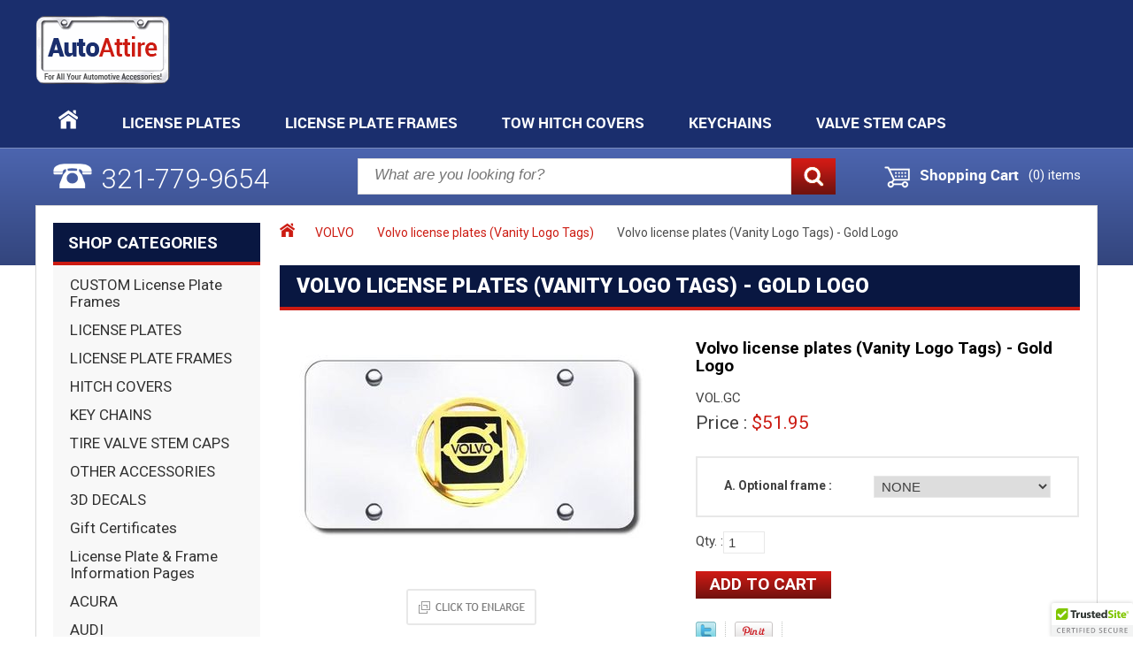

--- FILE ---
content_type: text/html
request_url: https://www.autoattire.com/volvo-gold-logo-vanity-license-plate-vol-gc.html
body_size: 8727
content:
<!DOCTYPE html PUBLIC "-//W3C//DTD XHTML 1.0 Strict//EN" "http://www.w3.org/TR/xhtml1/DTD/xhtml1-strict.dtd"><html><head>
<link rel="image_src" href="https://s.turbifycdn.com/aah/licenseplateframes/volvo-license-plates-vanity-logo-tags-gold-logo-14.gif" />
<meta property="og:image" content="https://s.turbifycdn.com/aah/licenseplateframes/volvo-license-plates-vanity-logo-tags-gold-logo-14.gif" />
<head>
<link rel="image_src" href="https://s.turbifycdn.com/aah/licenseplateframes/volvo-license-plates-vanity-logo-tags-gold-logo-14.gif" />
<meta property="og:image" content="https://s.turbifycdn.com/aah/licenseplateframes/volvo-license-plates-vanity-logo-tags-gold-logo-14.gif" />
<title>Volvo license plates (Vanity Logo Tags) - Gold Logo - Volvo license plates (Vanity Logo Tags)</title></head><meta name="Description" content="Autoattire stocks the Volvo license plate you're looking for.  We offer superior customer service and products that are made in the USA and guaranteed!" /><meta name="keywords" content="Volvo license plates (Vanity Logo Tags) - Gold Logo Volvo license plates (Vanity Logo Tags) - Gold Logo Volvo license plates (Vanity Logo Tags) " /> <meta name="viewport" content="width=device-width; initial-scale=1.0; maximum-scale=1.0;">
<link href='https://fonts.googleapis.com/css?family=Roboto:400,400italic,300,500,700,700italic,900' rel='stylesheet' type='text/css'>
<link href="https://sep.turbifycdn.com/ty/cdn/licenseplateframes/style.css" rel="stylesheet" type="text/css">
<link href="https://sep.turbifycdn.com/ty/cdn/licenseplateframes/mediaquery.css" rel="stylesheet" type="text/css">
<link type="text/css" rel="stylesheet" href="https://sep.turbifycdn.com/ty/cdn/licenseplateframes/mobile-menu.css">
<link type="text/css" rel="stylesheet" href="https://sep.turbifycdn.com/ty/cdn/licenseplateframes/bannerstyle.css">
<link type="text/css" rel="stylesheet" href="https://sep.turbifycdn.com/ty/cdn/licenseplateframes/fonts.css">
<script src="https://sep.turbifycdn.com/ty/cdn/licenseplateframes/jquery-1.11.0.min.js" type="text/javascript"></script>
<script type="text/javascript">
	$(function() {
		 var html = $('html, body'),
			 navContainer = $('.nav-container'),
			 navToggle = $('.nav-toggle'),
			 navDropdownToggle = $('.has-dropdown');
			 navToggle.on('click', function(e) {
		 var $this = $(this);
			 e.preventDefault();
			 $this.toggleClass('is-active');
			 navContainer.toggleClass('is-visible');
			 html.toggleClass('nav-open');
		 });
			 navDropdownToggle.on('click', function() {
		 var $this = $(this);
			 $this.toggleClass('is-active').children('ul').toggleClass('is-visible');
		 });
			 navDropdownToggle.on('click', '*', function(e) {
			 e.stopPropagation();
		 });
	 });
</script><link rel="stylesheet" href="https://sep.turbifycdn.com/ty/cdn/licenseplateframes/lightbox.css">
<script src="https://sep.turbifycdn.com/ty/cdn/licenseplateframes/lightbox.js"></script>
<script  type="text/javascript" src="https://sep.turbifycdn.com/ty/cdn/licenseplateframes/recent-items.js" language="javascript"></script>
<script src="https://sep.turbifycdn.com/ty/cdn/licenseplateframes/jquery.responsiveTabs.js" type="text/javascript"></script>
<script type="text/javascript">
        $(document).ready(function () {
            $('#horizontalTab').responsiveTabs({
                rotate: false,
                startCollapsed: 'accordion',
                collapsible: 'accordion',
                setHash: false,
                //disabled: [3,4],
                activate: function(e, tab) {
                    $('.info').html('Tab <strong>' + tab.id + '</strong> activated!');
                }
            });

            $('#start-rotation').on('click', function() {
                $('#horizontalTab').responsiveTabs('active');
            });
            $('#stop-rotation').on('click', function() {
                $('#horizontalTab').responsiveTabs('stopRotation');
            });
            $('#start-rotation').on('click', function() {
                $('#horizontalTab').responsiveTabs('active');
            });
            $('.select-tab').on('click', function() {
                $('#horizontalTab').responsiveTabs('activate', $(this).val());
            });

        });
    </script></head><body><div id="wrapper"><header><div class="header-wrapper"><div class="container"><div class="logo"><a href="index.html"><img src="https://sep.turbifycdn.com/ty/cdn/licenseplateframes/autoattire-logo.png"></a></div></div></div><nav><div class="navigation"><div class="container"><ul><li><a href="index.html"><img src="https://sep.turbifycdn.com/ty/cdn/licenseplateframes/home-icon.png?t=1759150510&"></a></li><li><a href="license-plates.html">License Plates</a></li><li><a href="license-plate-frames.html">License Plate Frames </a></li><li><a href="hitch-covers.html">Tow Hitch Covers</a></li><li><a href="key-chains-keyfobs.html">Keychains</a></li><li><a href="valve-stem-caps.html">VALVE STEM CAPS</a></li></ul><div class="header_menu"><button class="nav-toggle"><div class="text">menu</div><div class="icon-menu"> <span class="line line-1"></span> <span class="line line-2"></span> <span class="line line-3"></span> </div></button><div class="nav-container"><ul class="nav-menu menu"><li><a href="license-plates.html">License Plates</a></li><li><a href="license-plate-frames.html">License Plate Frames </a></li><li><a href="hitch-covers.html">Tow Hitch Covers</a></li><li><a href="key-chains-keyfobs.html">Keychains</a></li><li><a href="valve-stem-caps.html">VALVE STEM CAPS</a></li><li class="menu-item has-dropdown category-menu"><a class="menu-link" href="javascript:;">Shop By Category</a><ul class="nav-dropdown"><li class="menu-item"><a href="custom-license-plate-frames.html" class="menu-link">CUSTOM License Plate Frames</a></li><li class="menu-item"><a href="license-plates.html" class="menu-link">LICENSE PLATES </a></li><li class="menu-item"><a href="license-plate-frames.html" class="menu-link">LICENSE PLATE FRAMES</a></li><li class="menu-item"><a href="hitch-covers.html" class="menu-link">HITCH COVERS</a></li><li class="menu-item"><a href="key-chains-keyfobs.html" class="menu-link">KEY CHAINS</a></li><li class="menu-item"><a href="valve-stem-caps.html" class="menu-link">TIRE VALVE STEM CAPS</a></li><li class="menu-item"><a href="license-plate-hardware-screw-covers.html" class="menu-link">OTHER ACCESSORIES</a></li><li class="menu-item"><a href="3d-decals.html" class="menu-link">3D DECALS</a></li><li class="menu-item"><a href="gift-certificates.html" class="menu-link">Gift Certificates</a></li><li class="menu-item"><a href="-license-plate-frame-information-page.html" class="menu-link">License Plate & Frame Information Pages</a></li><li class="menu-item"><a href="acura.html" class="menu-link">ACURA</a></li><li class="menu-item"><a href="audi-accessories.html" class="menu-link">AUDI</a></li><li class="menu-item"><a href="bentley-license-plate-frames-keychains.html" class="menu-link">BENTLEY</a></li><li class="menu-item"><a href="bmw.html" class="menu-link">BMW</a></li><li class="menu-item"><a href="buick-car-accessories.html" class="menu-link">BUICK</a></li><li class="menu-item"><a href="cadillac-car-accessories.html" class="menu-link">CADILLAC</a></li><li class="menu-item"><a href="chevy-accessories.html" class="menu-link">CHEVROLET</a></li><li class="menu-item"><a href="chrysler.html" class="menu-link">CHRYSLER</a></li><li class="menu-item"><a href="dodge.html" class="menu-link">DODGE - RAM</a></li><li class="menu-item"><a href="ford-accessories.html" class="menu-link">FORD</a></li><li class="menu-item"><a href="gmc-accessories.html" class="menu-link">GMC </a></li><li class="menu-item"><a href="harley-davidson-accessories.html" class="menu-link">HARLEY-DAVIDSON</a></li><li class="menu-item"><a href="honda-license-plates-frames.html" class="menu-link">HONDA</a></li><li class="menu-item"><a href="hummer.html" class="menu-link">HUMMER</a></li><li class="menu-item"><a href="hyundai-license-plates-frames.html" class="menu-link">HYUNDAI</a></li><li class="menu-item"><a href="infiniti-license-plates-frames-accessories.html" class="menu-link">INFINITI</a></li><li class="menu-item"><a href="hyundai---isuzu---kia.html" class="menu-link">ISUZU - KIA</a></li><li class="menu-item"><a href="jeep.html" class="menu-link">JEEP</a></li><li class="menu-item"><a href="lexus.html" class="menu-link">LEXUS</a></li><li class="menu-item"><a href="lincoln.html" class="menu-link">LINCOLN</a></li><li class="menu-item"><a href="mazda.html" class="menu-link">MAZDA</a></li><li class="menu-item"><a href="mercedes-benz.html" class="menu-link">MERCEDES-BENZ</a></li><li class="menu-item"><a href="mercury.html" class="menu-link">MERCURY</a></li><li class="menu-item"><a href="military-patriotic-license-plate-frames-accessories.html" class="menu-link">Military - Patriotic</a></li><li class="menu-item"><a href="mini-cooper-license-plates-frames.html" class="menu-link">MINI-COOPER</a></li><li class="menu-item"><a href="mitsubishi.html" class="menu-link">MITSUBISHI</a></li><li class="menu-item"><a href="mustang.html" class="menu-link">MUSTANG</a></li><li class="menu-item"><a href="nissan-license-plates-frames.html" class="menu-link">NISSAN</a></li><li class="menu-item"><a href="oldsmobile-license-frames.html" class="menu-link">OLDSMOBILE</a></li><li class="menu-item"><a href="pontiac-license-plates-frames.html" class="menu-link">PONTIAC</a></li><li class="menu-item"><a href="porsche.html" class="menu-link">PORSCHE</a></li><li class="menu-item"><a href="saab-accessories.html" class="menu-link">SAAB</a></li><li class="menu-item"><a href="subaru-suzuki-license-plates-frames.html" class="menu-link">Subaru - Suzuki</a></li><li class="menu-item"><a href="toyota.html" class="menu-link">TOYOTA</a></li><li class="menu-item"><a href="volvo---saab.html" class="menu-link">VOLVO </a></li><li class="menu-item"><a href="volkswagen-accessories.html" class="menu-link">VOLKSWAGEN - VW</a></li><li class="menu-item"><a href="links.html" class="menu-link">Links</a></li></ul></li></ul></div></div></div></div></nav><div class="middle-wrapper"><div class="container"><div class="call-wrapper"><div class="call-area"><div class="call-now01"><a href="tel:+1321-779-9654">Click-to-Call</a></div><div class="call-now02"><a href="tel:+1321-779-9654">Call Us:&nbsp;+1321-779-9654</a></div><div class="call-txt"><img src="https://sep.turbifycdn.com/ty/cdn/licenseplateframes/phone-icon.png">321-779-9654</div></div><div class="cart-area"><div class="shop-img"><a href="https://order.store.turbify.net/licenseplateframes/cgi-bin/wg-order?licenseplateframes"><img src="https://sep.turbifycdn.com/ty/cdn/licenseplateframes/cart-icon.png"></a></div><div class="shop-txt"><a href="https://order.store.turbify.net/licenseplateframes/cgi-bin/wg-order?licenseplateframes">Shopping Cart</a></div><div class="item-txt"><a href="https://order.store.turbify.net/licenseplateframes/cgi-bin/wg-order?licenseplateframes">(<span id="floating_number"></span>) items</a></div><script src="https://sep.turbifycdn.com/ty/cdn/licenseplateframes/cookies.js" type="text/javascript"></script><script src="https://sep.turbifycdn.com/ty/cdn/licenseplateframes/load-cart.js" type="text/javascript"></script></div><div class="search-area"><div class="search-box"><form method="post" action="nsearch.html"><input type="hidden" name="vwcatalog" value="licenseplateframes"><input type="text" name="query" value="" placeholder="What are you looking for?"><input type="image" src="https://sep.turbifycdn.com/ty/cdn/licenseplateframes/search-icon.png"></form></div></div></div></div></div></header><div class="middle-back-wrapper"><div class="container"><div class="middle-content-wrapper"><div class="middle-content-left"><div class="shop-cat-back">Shop Categories</div><div class="cat-menu"><ul><li><a href="custom-license-plate-frames.html">CUSTOM License Plate Frames</a></li><li><a href="license-plates.html">LICENSE PLATES </a></li><li><a href="license-plate-frames.html">LICENSE PLATE FRAMES</a></li><li><a href="hitch-covers.html">HITCH COVERS</a></li><li><a href="key-chains-keyfobs.html">KEY CHAINS</a></li><li><a href="valve-stem-caps.html">TIRE VALVE STEM CAPS</a></li><li><a href="license-plate-hardware-screw-covers.html">OTHER ACCESSORIES</a></li><li><a href="3d-decals.html">3D DECALS</a></li><li><a href="gift-certificates.html">Gift Certificates</a></li><li><a href="-license-plate-frame-information-page.html">License Plate & Frame Information Pages</a></li><li><a href="acura.html">ACURA</a></li><li><a href="audi-accessories.html">AUDI</a></li><li><a href="bentley-license-plate-frames-keychains.html">BENTLEY</a></li><li><a href="bmw.html">BMW</a></li><li><a href="buick-car-accessories.html">BUICK</a></li><li><a href="cadillac-car-accessories.html">CADILLAC</a></li><li><a href="chevy-accessories.html">CHEVROLET</a></li><li><a href="chrysler.html">CHRYSLER</a></li><li><a href="dodge.html">DODGE - RAM</a></li><li><a href="ford-accessories.html">FORD</a></li><li><a href="gmc-accessories.html">GMC </a></li><li><a href="harley-davidson-accessories.html">HARLEY-DAVIDSON</a></li><li><a href="honda-license-plates-frames.html">HONDA</a></li><li><a href="hummer.html">HUMMER</a></li><li><a href="hyundai-license-plates-frames.html">HYUNDAI</a></li><li><a href="infiniti-license-plates-frames-accessories.html">INFINITI</a></li><li><a href="hyundai---isuzu---kia.html">ISUZU - KIA</a></li><li><a href="jeep.html">JEEP</a></li><li><a href="lexus.html">LEXUS</a></li><li><a href="lincoln.html">LINCOLN</a></li><li><a href="mazda.html">MAZDA</a></li><li><a href="mercedes-benz.html">MERCEDES-BENZ</a></li><li><a href="mercury.html">MERCURY</a></li><li><a href="military-patriotic-license-plate-frames-accessories.html">Military - Patriotic</a></li><li><a href="mini-cooper-license-plates-frames.html">MINI-COOPER</a></li><li><a href="mitsubishi.html">MITSUBISHI</a></li><li><a href="mustang.html">MUSTANG</a></li><li><a href="nissan-license-plates-frames.html">NISSAN</a></li><li><a href="oldsmobile-license-frames.html">OLDSMOBILE</a></li><li><a href="pontiac-license-plates-frames.html">PONTIAC</a></li><li><a href="porsche.html">PORSCHE</a></li><li><a href="saab-accessories.html">SAAB</a></li><li><a href="subaru-suzuki-license-plates-frames.html">Subaru - Suzuki</a></li><li><a href="toyota.html">TOYOTA</a></li><li><a href="volvo---saab.html">VOLVO </a></li><li><a href="volkswagen-accessories.html">VOLKSWAGEN - VW</a></li><li><a href="links.html">Links</a></li></ul></div> <div class="fb-area">
            <div class="fb-join-icon"><a href="http://www.facebook.com/AutoAttire"><img src="https://sep.turbifycdn.com/ty/cdn/licenseplateframes/fb-join-icon.jpg"></a></div>
            <div class="fb-join-txt">
              <p>**NEW** Coupons and deals for Autoattire on FACEBOOK!!</p>
              <p>Do you have a Facebook account? If so, "Like" AutoAttire and you'll get access to great deals on accessories that are exclusive only to Facebook members! Click <a href="http://www.facebook.com/AutoAttire">HERE</a> to see the AutoAttire's Facebook page, and then click the "Like" button!</p>
            </div>
          </div></div><div class="middle-content-rgt"><div class="middle-content-rgt detailmain-box"><div class="bredcerm-box"><ul><li><a href="index.html"><img src="https://sep.turbifycdn.com/ty/cdn/licenseplateframes/home-icon1.png?t=1759150510&"> </img></a></li><li><a href="volvo---saab.html">VOLVO </a></li><li><a href="volvo-license-plates.html">Volvo license plates (Vanity Logo Tags)</a></li><li><span>Volvo license plates (Vanity Logo Tags) - Gold Logo</span></li></ul></div><div class="prod-wrapper listing-prod-box"><div class="fp-back"><span>Volvo license plates (Vanity Logo Tags) - Gold Logo</span></div><div class="detail-main-box"><div class="detail-left-box"><span><a href="https://s.turbifycdn.com/aah/licenseplateframes/volvo-license-plates-vanity-logo-tags-gold-logo-16.gif" data-lightbox="lighbox01"><img src="https://s.turbifycdn.com/aah/licenseplateframes/volvo-license-plates-vanity-logo-tags-gold-logo-17.gif" width="422" height="241" border="0" hspace="0" vspace="0" alt="Volvo license plates (Vanity Logo Tags) - Gold Logo" title="Volvo license plates (Vanity Logo Tags) - Gold Logo" /></a></span><div class="click-to-enlarge-img"><a href="https://s.turbifycdn.com/aah/licenseplateframes/volvo-license-plates-vanity-logo-tags-gold-logo-16.gif" data-lightbox="lighbox02"><img src="https://sep.turbifycdn.com/ty/cdn/licenseplateframes/click-to-enlarge-img.png?t=1759150510&"> </img></a></div></div><div class="detail-right-box"><form method="post" action="https://order.store.turbify.net/licenseplateframes/cgi-bin/wg-order?licenseplateframes+volvo-gold-logo-vanity-license-plate-vol-gc"><input name="vwitem" type="hidden" value="volvo-gold-logo-vanity-license-plate-vol-gc" /><input name="vwcatalog" type="hidden" value="licenseplateframes" /><h1>Volvo license plates (Vanity Logo Tags) - Gold Logo</h1><div class="item-text">VOL.GC</div><div class="item-price-text">Price : <span>$51.95</span></div><div class="color-choice-box"><div class="frame-text"><span>A. Optional frame :</span><select name="A. Optional frame" class="detail-select1"><option value="NONE">NONE</option><option value="Chrome ABS(+$13.95) SP.451.C">Chrome ABS(+$13.95) SP.451.C</option><option value="Black ABS (+$13.95) SP.451.B">Black ABS (+$13.95) SP.451.B</option><option value="23k Gold plated ABS(+$23.95) SP.451.G">23k Gold plated ABS(+$23.95) SP.451.G</option></select></div> </div><div class="qty-text">Qty. :<input name="vwquantity" type="text" value="1" class="detailqtyinput" /></div><div class="add-to-cart-button"><input type="submit" value="Add to Cart" /></div><div class="facebook-lick-img">
<script language="javascript">
document.getElementsByTagName('html')[0].setAttribute('xmlns:og', 'http://opengraphprotocol.org/schema/');
</script>
<div id="ys_social_top_hr"></div>
<div id="ys_social_media">
<div id="ys_social_tweet">
<script language="javascript">function tweetwindowopen(url,width,height){var left=parseInt((screen.availWidth/2)-(width/2));var top=parseInt((screen.availHeight/2)-(height/2));var prop="width="+width+",height="+height+",left="+left+",top="+top+",screenX="+left+",screenY="+top;window.open (NULL, url,'tweetwindow',prop);}</script>
<a href="javascript:void(0);" title="Tweet"><img id="ys_social_custom_tweet_icon" src="https://s.turbifycdn.com/ae/store/secure/twitter.png" onClick="tweetwindowopen('https://twitter.com/share?count=none&text=I+viewed+this+item,+and+recommend+it%3a&url=https%3a//www.autoattire.com/volvo-gold-logo-vanity-license-plate-vol-gc.html',550, 514)"></a></div>
<div id="ys_social_v_separator"><img src="https://s.turbifycdn.com/ae/store/secure/v-separator.gif"></div>
<div id="ys_social_pinterest">
<a href="https://pinterest.com/pin/create/button/?url=https://www.autoattire.com/volvo-gold-logo-vanity-license-plate-vol-gc.html&media=https://s.turbifycdn.com/aah/licenseplateframes/volvo-license-plates-vanity-logo-tags-gold-logo-15.gif&description=" class="pin-it-button" count-layout="horizontal"><img border="0" src="//assets.pinterest.com/images/PinExt.png" title="Pin It" /></a></div>
<script type="text/javascript" src="//assets.pinterest.com/js/pinit.js"></script><!--[if gt IE 6]>
<div id="ys_social_v_separator"><img src="https://s.turbifycdn.com/ae/store/secure/v-separator.gif"></div>
<![endif]-->
<!--[if !IE]><!-->
<div id="ys_social_v_separator"><img src="https://s.turbifycdn.com/ae/store/secure/v-separator.gif"></div>
<!--<![endif]-->
<div id="ys_social_fblike">
<!--[if gt IE 6]>
<script language="javascript">
document.getElementsByTagName('html')[0].setAttribute('xmlns:fb', 'http://ogp.me/ns/fb#');
</script>
<div id="fb-root"></div><script>(function(d, s, id) {var js, fjs = d.getElementsByTagName(s)[0];if (d.getElementById(id)) return;js = d.createElement(s); js.id = id;js.src = '//connect.facebook.net/en_US/all.js#xfbml=1&appId=';fjs.parentNode.insertBefore(js, fjs);}(document, 'script', 'facebook-jssdk'));</script><fb:like href="https://www.autoattire.com/volvo-gold-logo-vanity-license-plate-vol-gc.html" layout="standard" show_faces="false" width="350" action="like" colorscheme="light"></fb:like>
<![endif]-->
<!--[if !IE]><!-->
<script language="javascript">
document.getElementsByTagName('html')[0].setAttribute('xmlns:fb', 'http://ogp.me/ns/fb#');
</script>
<div id="fb-root"></div><script>(function(d, s, id) {var js, fjs = d.getElementsByTagName(s)[0];if (d.getElementById(id)) return;js = d.createElement(s); js.id = id;js.src = '//connect.facebook.net/en_US/all.js#xfbml=1&appId=';fjs.parentNode.insertBefore(js, fjs);}(document, 'script', 'facebook-jssdk'));</script><fb:like href="https://www.autoattire.com/volvo-gold-logo-vanity-license-plate-vol-gc.html" layout="standard" show_faces="false" width="350" action="like" colorscheme="light"></fb:like>
<!--<![endif]-->
</div>
</div>
<div id="ys_social_bottom_hr"></div>
</div><input type="hidden" name=".autodone" value="https://www.autoattire.com/volvo-gold-logo-vanity-license-plate-vol-gc.html" /></form></div></div><div class="detail-buttom-box"><div class="detail-buttom-left"><div id="horizontalTab"><ul><li><a href="#tab-1">Product Description</a></li></ul><div id="tab-1"><div class="main-tabs-top-box"><div class="main-tabs-contant tab1div"><div id="caption"><font size=2>Volvo license plates - These are Premium Quality license plates (front novelty logo tag) in all aspects. Precision cut Chrome-Quality 
stainless steel  license plate - quality constructed. The logo is a factory style logo mechanically "pinned" and locked on the plate. 
The back of the pins and locks are felt padded. This license plate kit comes complete with hardware and premium hardware covers for the Ultimate installation.<br /><br />
Limited lifetime manufacturer warranty - MADE IN THE USA!</font></div></div></div></div></div></div></div><!--<div class="morephoto-text">More photos: <a href="#">Chevrolet</a> <a href="#">Cacillac New GMC-black</a> <a href="#">GMC-chrome</a> <a href="#">GMC</a> <a href="#">Hyundai</a> <a href="#">Hyundai w/frame</a> <a href="#">Impala</a> <a href="#">Lincoln</a> <a href="#">Malibu</a> <a href="#">MB Chrome Crest</a> <a href="#">MB Gold Crest</a> <a href="#">MB Star</a> <a href="#">Mitsubishi</a> <a href="#">Mustang</a> <a href="#">Mustang</a> <a href="#">Oldsmobile</a> <a href="#">Pontiac</a> <a href="#">Volkswagen</a> <a href="#">Volkswagen</a> <a href="#">Volvo</a></div>--><script type="text/javascript">set_recent('volvo-gold-logo-vanity-license-plate-vol-gc','https://s.turbifycdn.com/aah/licenseplateframes/volvo-license-plates-vanity-logo-tags-gold-logo-13.gif','<a href="volvo-gold-logo-vanity-license-plate-vol-gc.html">Volvo license plates (Vanity Logo Tags) - Gold Logo</a>','$51.95','','<a href="volvo-gold-logo-vanity-license-plate-vol-gc.html"><div class="view-more">View More</div></a>');show_recent();</script><div class="listing-contant-right"><div id="final-text-2015"><p><a href="http://www.autoattire.com/license-frame-information-page.html">Click here to learn more about license plate frame construction and styles</a></p>
            <p>We keep most products in stock and ship by <span style="font-style:normal;">US POSTAL SERVICE</span> 3 - 5 day delivery to any US Zip code, including US Military bases and Puerto Rico.  Shipping Global Priority Mail to Canada takes an additional 10 - 14 business days.</p></div></div></div></div></div></div></div></div><script type="text/javascript" src="https://sep.turbifycdn.com/ty/cdn/licenseplateframes/validate.js"></script><div class="footer-wrapper"><div class="container"><div class="nw-wrapper"><div class="nw-area"><div class="nw-left"><div class="nw-total"><div class=" nw-icon"><img src="https://sep.turbifycdn.com/ty/cdn/licenseplateframes/nw-icon.png"></div><div class="nw-txt"><div class="nw-big">Sign up Newsletter</div><div class="nw-sm">to receive special discounts and valuable information! </div></div></div></div><div class="nw-rgt"><form onsubmit="return validate();" target="_blank" id="form92" action="https://cws.wufoo.com/embed/k1b1vco90iulpx6/def/embedKey=k1b1vco90iulpx6282368&entsource=&referrer=#public" method="post"><div class="nw-name"><input type="text" id="Field1" onClick="this.value=''" size="8" value="" name="Field1" placeholder="Enter Name"></div><div class="nw-name"><input type="text" id="Field3" onClick="this.value=''" value="" name="Field3" placeholder="Enter Email"></div><div class="nw-name"><input type="hidden" value="mJ5Pwuslash0P4U9WL82DwuslashNbrWU4A7xnnXDswuslashwuBejnnWKhKk7fY=" id="currentPage" name="currentPage"><input id="saveForm" name="saveForm" type="submit" value="Subscribe"></div><div style="display:none !important" class="hide"><label for="comment">Do Not Fill This Out</label><textarea cols="1" rows="1" id="comment" name="comment"></textarea><input type="hidden" value="Y9WxUDRvzMa5QHYNSWOucZ2d9jqi/I9Ej2salBZc5bY=" name="idstamp" id="idstamp"><input type="hidden" value="{&quot;errors&quot;:0,&quot;startTime&quot;:0,&quot;endTime&quot;:0,&quot;referer&quot;:null}" name="stats" id="stats"><input type="hidden" value="" name="clickOrEnter" id="clickOrEnter"></div></form></div></div></div><footer><div class="footer-area"><div class="ft-box-01"><h3>Category</h3><ul><li><a href="license-plates.html">License Plates</a></li><li><a href="license-plate-frames.html">License Plate Frames </a></li><li><a href="hitch-covers.html">Tow Hitch Covers</a></li><li><a href="key-chains-keyfobs.html">Keychains</a></li><li><a href="valve-stem-caps.html">VALVE STEM CAPS</a></li></ul></div><div class="ft-box-02"><h3>Help</h3><ul><li><a href="index.html">Home</a></li><li><a href="info.html">About Us</a></li><li><a href="privacypolicy.html">Privacy Policy</a></li><li><a href="contact.html">Contact Us</a></li><li><a href="ind.html">Site Map</a></li></ul></div><div class="ft-box-03"><h3>Connect with</h3><div class="social-md-icon"><div class="fb-icon"><a href="https://www.facebook.com/AutoAttire"><img src="https://sep.turbifycdn.com/ty/cdn/licenseplateframes/fb-icon.png"></a></div><div class="fb-icon"><a href="https://twitter.com/AutoAttire"><img src="https://sep.turbifycdn.com/ty/cdn/licenseplateframes/twi-icon.png"></a></div><div class="fb-icon"><a href="https://plus.google.com/104568564797157520578/about"><img src="https://sep.turbifycdn.com/ty/cdn/licenseplateframes/g-plus-icon.png"></a></div></div><h3>We Accept</h3><div class="pay-icon-area"><div class="pay-icon"><img src="https://sep.turbifycdn.com/ty/cdn/licenseplateframes/visa-card.png"></a></div><div class="pay-icon"><img src="https://sep.turbifycdn.com/ty/cdn/licenseplateframes/master-card.png"></a></div><div class="pay-icon"><img src="https://sep.turbifycdn.com/ty/cdn/licenseplateframes/ae-card.png"></a></div><div class="pay-icon"><img src="https://sep.turbifycdn.com/ty/cdn/licenseplateframes/dis-card.png"></a></div><div class="pay-icon"><img src="https://sep.turbifycdn.com/ty/cdn/licenseplateframes/pp-card.png"></a></div><div class="pay-icon"><img src="https://sep.turbifycdn.com/ty/cdn/licenseplateframes/ms-card.png"></a></div><div class="pay-icon"><img src="https://sep.turbifycdn.com/ty/cdn/licenseplateframes/host-y-card.png"></a></div><script type="text/javascript" src="https://cdn.ywxi.net/js/1.js" async></script></div></div></div><div class="cp-txt">Copyright 2025 Autoattire.com. All rights reserved.</div></footer></div></div></div></body>
<script type="text/javascript">var PAGE_ATTRS = {'storeId': 'licenseplateframes', 'itemId': 'volvo-gold-logo-vanity-license-plate-vol-gc', 'isOrderable': '1', 'name': 'Volvo license plates (Vanity Logo Tags) - Gold Logo', 'salePrice': '51.95', 'listPrice': '51.95', 'brand': '', 'model': '', 'promoted': '', 'createTime': '1759150510', 'modifiedTime': '1759150510', 'catNamePath': 'Shop By Vehicle Make > VOLVO > Volvo license plates (Vanity Logo Tags)', 'upc': ''};</script><!-- Google tag (gtag.js) -->  <script async src='https://www.googletagmanager.com/gtag/js?id=UA-34837128-1'></script><script> window.dataLayer = window.dataLayer || [];  function gtag(){dataLayer.push(arguments);}  gtag('js', new Date());  gtag('config', 'UA-34837128-1');</script><script> var YStore = window.YStore || {}; var GA_GLOBALS = window.GA_GLOBALS || {}; var GA_CLIENT_ID; try { YStore.GA = (function() { var isSearchPage = (typeof(window.location) === 'object' && typeof(window.location.href) === 'string' && window.location.href.indexOf('nsearch') !== -1); var isProductPage = (typeof(PAGE_ATTRS) === 'object' && PAGE_ATTRS.isOrderable === '1' && typeof(PAGE_ATTRS.name) === 'string'); function initGA() { } function setProductPageView() { PAGE_ATTRS.category = PAGE_ATTRS.catNamePath.replace(/ > /g, '/'); PAGE_ATTRS.category = PAGE_ATTRS.category.replace(/>/g, '/'); gtag('event', 'view_item', { currency: 'USD', value: parseFloat(PAGE_ATTRS.salePrice), items: [{ item_name: PAGE_ATTRS.name, item_category: PAGE_ATTRS.category, item_brand: PAGE_ATTRS.brand, price: parseFloat(PAGE_ATTRS.salePrice) }] }); } function defaultTrackAddToCart() { var all_forms = document.forms; document.addEventListener('DOMContentLoaded', event => { for (var i = 0; i < all_forms.length; i += 1) { if (typeof storeCheckoutDomain != 'undefined' && storeCheckoutDomain != 'order.store.turbify.net') { all_forms[i].addEventListener('submit', function(e) { if (typeof(GA_GLOBALS.dont_track_add_to_cart) !== 'undefined' && GA_GLOBALS.dont_track_add_to_cart === true) { return; } e = e || window.event; var target = e.target || e.srcElement; if (typeof(target) === 'object' && typeof(target.id) === 'string' && target.id.indexOf('yfc') === -1 && e.defaultPrevented === true) { return } e.preventDefault(); vwqnty = 1; if( typeof(target.vwquantity) !== 'undefined' ) { vwqnty = target.vwquantity.value; } if( vwqnty > 0 ) { gtag('event', 'add_to_cart', { value: parseFloat(PAGE_ATTRS.salePrice), currency: 'USD', items: [{ item_name: PAGE_ATTRS.name, item_category: PAGE_ATTRS.category, item_brand: PAGE_ATTRS.brand, price: parseFloat(PAGE_ATTRS.salePrice), quantity: e.target.vwquantity.value }] }); if (typeof(target) === 'object' && typeof(target.id) === 'string' && target.id.indexOf('yfc') != -1) { return; } if (typeof(target) === 'object') { target.submit(); } } }) } } }); } return { startPageTracking: function() { initGA(); if (isProductPage) { setProductPageView(); if (typeof(GA_GLOBALS.dont_track_add_to_cart) === 'undefined' || GA_GLOBALS.dont_track_add_to_cart !== true) { defaultTrackAddToCart() } } }, trackAddToCart: function(itemsList, callback) { itemsList = itemsList || []; if (itemsList.length === 0 && typeof(PAGE_ATTRS) === 'object') { if (typeof(PAGE_ATTRS.catNamePath) !== 'undefined') { PAGE_ATTRS.category = PAGE_ATTRS.catNamePath.replace(/ > /g, '/'); PAGE_ATTRS.category = PAGE_ATTRS.category.replace(/>/g, '/') } itemsList.push(PAGE_ATTRS) } if (itemsList.length === 0) { return; } var ga_cartItems = []; var orderTotal = 0; for (var i = 0; i < itemsList.length; i += 1) { var itemObj = itemsList[i]; var gaItemObj = {}; if (typeof(itemObj.id) !== 'undefined') { gaItemObj.id = itemObj.id } if (typeof(itemObj.name) !== 'undefined') { gaItemObj.name = itemObj.name } if (typeof(itemObj.category) !== 'undefined') { gaItemObj.category = itemObj.category } if (typeof(itemObj.brand) !== 'undefined') { gaItemObj.brand = itemObj.brand } if (typeof(itemObj.salePrice) !== 'undefined') { gaItemObj.price = itemObj.salePrice } if (typeof(itemObj.quantity) !== 'undefined') { gaItemObj.quantity = itemObj.quantity } ga_cartItems.push(gaItemObj); orderTotal += parseFloat(itemObj.salePrice) * itemObj.quantity; } gtag('event', 'add_to_cart', { value: orderTotal, currency: 'USD', items: ga_cartItems }); } } })(); YStore.GA.startPageTracking() } catch (e) { if (typeof(window.console) === 'object' && typeof(window.console.log) === 'function') { console.log('Error occurred while executing Google Analytics:'); console.log(e) } } </script> <script type="text/javascript">
csell_env = 'ue1';
 var storeCheckoutDomain = 'order.store.turbify.net';
</script>

<script type="text/javascript">
  function toOSTN(node){
    if(node.hasAttributes()){
      for (const attr of node.attributes) {
        node.setAttribute(attr.name,attr.value.replace(/(us-dc1-order|us-dc2-order|order)\.(store|stores)\.([a-z0-9-]+)\.(net|com)/g, storeCheckoutDomain));
      }
    }
  };
  document.addEventListener('readystatechange', event => {
  if(typeof storeCheckoutDomain != 'undefined' && storeCheckoutDomain != "order.store.turbify.net"){
    if (event.target.readyState === "interactive") {
      fromOSYN = document.getElementsByTagName('form');
        for (let i = 0; i < fromOSYN.length; i++) {
          toOSTN(fromOSYN[i]);
        }
      }
    }
  });
</script>
<script type="text/javascript">
// Begin Store Generated Code
 </script> <script type="text/javascript" src="https://s.turbifycdn.com/lq/ult/ylc_1.9.js" ></script> <script type="text/javascript" src="https://s.turbifycdn.com/ae/lib/smbiz/store/csell/beacon-a9518fc6e4.js" >
</script>
<script type="text/javascript">
// Begin Store Generated Code
 csell_page_data = {}; csell_page_rec_data = []; ts='TOK_STORE_ID';
</script>
<script type="text/javascript">
// Begin Store Generated Code
function csell_GLOBAL_INIT_TAG() { var csell_token_map = {}; csell_token_map['TOK_SPACEID'] = '2022276099'; csell_token_map['TOK_URL'] = ''; csell_token_map['TOK_STORE_ID'] = 'licenseplateframes'; csell_token_map['TOK_ITEM_ID_LIST'] = 'volvo-gold-logo-vanity-license-plate-vol-gc'; csell_token_map['TOK_ORDER_HOST'] = 'order.store.turbify.net'; csell_token_map['TOK_BEACON_TYPE'] = 'prod'; csell_token_map['TOK_RAND_KEY'] = 't'; csell_token_map['TOK_IS_ORDERABLE'] = '1';  c = csell_page_data; var x = (typeof storeCheckoutDomain == 'string')?storeCheckoutDomain:'order.store.turbify.net'; var t = csell_token_map; c['s'] = t['TOK_SPACEID']; c['url'] = t['TOK_URL']; c['si'] = t[ts]; c['ii'] = t['TOK_ITEM_ID_LIST']; c['bt'] = t['TOK_BEACON_TYPE']; c['rnd'] = t['TOK_RAND_KEY']; c['io'] = t['TOK_IS_ORDERABLE']; YStore.addItemUrl = 'http%s://'+x+'/'+t[ts]+'/ymix/MetaController.html?eventName.addEvent&cartDS.shoppingcart_ROW0_m_orderItemVector_ROW0_m_itemId=%s&cartDS.shoppingcart_ROW0_m_orderItemVector_ROW0_m_quantity=1&ysco_key_cs_item=1&sectionId=ysco.cart&ysco_key_store_id='+t[ts]; } 
</script>
<script type="text/javascript">
// Begin Store Generated Code
function csell_REC_VIEW_TAG() {  var env = (typeof csell_env == 'string')?csell_env:'prod'; var p = csell_page_data; var a = '/sid='+p['si']+'/io='+p['io']+'/ii='+p['ii']+'/bt='+p['bt']+'-view'+'/en='+env; var r=Math.random(); YStore.CrossSellBeacon.renderBeaconWithRecData(p['url']+'/p/s='+p['s']+'/'+p['rnd']+'='+r+a); } 
</script>
<script type="text/javascript">
// Begin Store Generated Code
var csell_token_map = {}; csell_token_map['TOK_PAGE'] = 'p'; csell_token_map['TOK_CURR_SYM'] = '$'; csell_token_map['TOK_WS_URL'] = 'https://licenseplateframes.csell.store.turbify.net/cs/recommend?itemids=volvo-gold-logo-vanity-license-plate-vol-gc&location=p'; csell_token_map['TOK_SHOW_CS_RECS'] = 'true';  var t = csell_token_map; csell_GLOBAL_INIT_TAG(); YStore.page = t['TOK_PAGE']; YStore.currencySymbol = t['TOK_CURR_SYM']; YStore.crossSellUrl = t['TOK_WS_URL']; YStore.showCSRecs = t['TOK_SHOW_CS_RECS']; </script> <script type="text/javascript" src="https://s.turbifycdn.com/ae/store/secure/recs-1.3.2.2.js" ></script> <script type="text/javascript" >
</script>
</html>
<!-- html107.prod.store.e1b.lumsb.com Thu Jan 22 21:06:56 PST 2026 -->


--- FILE ---
content_type: text/css;charset=utf-8
request_url: https://sep.turbifycdn.com/ty/cdn/licenseplateframes/style.css
body_size: 5740
content:
html,body,div,span,applet,object,iframe,h1,h2,h3,h4,h5,h6,p,blockquote,pre,abbr,acronym,address,big,cite,code,del,dfn,em,img,ins,kbd,q,s,samp,small,strike,strong,sub,sup,tt,var,b,u,i,center,dl,dt,dd,ol,ul,li,fieldset,form,label,legend,table,caption,tbody,tfoot,thead,tr,th,td,article,aside,canvas,details,embed,figcaption,figure,footer,header,hgroup,menu,nav,output,ruby,section,summary,time,mark,audio,video {
border:0;font:inherit;font-size:100%;outline:0;vertical-align:baseline;margin:0;padding:0;}
article,aside,details,figcaption,figure,footer,header,hgroup,menu,nav,section {display:block;*zoom:1;}
blockquote,q {quotes:none;}
blockquote:before,blockquote:after,q:before,q:after {content:none;}
a {background:transparent;color:#000;outline:none;text-decoration:none;vertical-align:baseline;margin:0;padding:0; border:none;}
a:hover { text-decoration:none;}
abbr[title],dfn[title] {border-bottom:1px dotted;cursor:help;}
input,select {vertical-align:middle;}
html {-ms-text-size-adjust:100%;-webkit-text-size-adjust:100%;}
button,html input[type="button"],input[type="reset"],input[type="submit"] {-webkit-appearance:button;-webkit-border-radius: 0;cursor:pointer;}
input[type="button"],input[type="reset"],input[type="submit"] {-webkit-appearance:button;-webkit-border-radius: 0;cursor:pointer;}
button[disabled],input[disabled] {cursor:default;}
input[type="checkbox"],input[type="radio"] {box-sizing:border-box;padding:0;}
input[type="search"] {-moz-box-sizing:content-box;-webkit-appearance:textfield;-webkit-box-sizing:content-box;box-sizing:content-box;}
input[type="search"]::-webkit-search-cancel-button,input[type="search"]::-webkit-search-decoration {-webkit-appearance:none;}
input::-moz-focus-inner {border:0;padding:0;}
input[type="text"]{ outline:none; -webkit-border-radius:0px;}
textarea {overflow:auto;vertical-align:top;}
h1,h2,h3,h4,h5,h6 {font-weight:400;}
img {
	max-width: 100%;
	height: auto;
	width: auto\9; /* ie8 */
	border:none;
}
*{ margin:0px; padding:0px;}
nav ul {
    list-style:none;
}
ul{ list-style:none;}




/*Reset Css*/
body
{-webkit-font-smoothing:antialiased;-webkit-text-size-adjust:none;
font-size:16px;  font-family: 'Roboto'; margin:0px; padding:0px; text-align:center; font-weight:400; background-color:#fff; line-height:20px;}
#wrapper{ width:100%; float:left;}
.container{ position:relative; margin:0px auto; width:1200px;}
header
{ float:left; width:100%;}
.header-wrapper
{
	background: url(https://lib.store.yahoo.net/lib/licenseplateframes/header-back.jpg) center top #1a2e6d no-repeat;
	float: left;
	width: 100%;
	padding:0px 0px 7px 0px;
}
.logo
{ width:25%;
float:left;
margin:18px 0px 0px 0px;
text-align:left;}
nav
{float:left; width:100%;}
.header_menu{}
.navigation
{
width:100%;
background:url(https://lib.store.yahoo.net/lib/licenseplateframes/menu-back.jpg) repeat-x left bottom #1a2e6d;
float:left;
border-bottom:1px solid #7b8dbe;}
.navigation ul
{
width:100%;
float:left;
}
#info-div{ float: left;
    text-align: left;
    width: 100%;
}
#info-div > a:hover {
  padding-left: 3px;
  text-decoration: underline;
}
.navigation ul li
{
	float:left;
	display:block;
	background:	url(https://lib.store.yahoo.net/lib/licenseplateframes/menu-sep.jpg) no-repeat left bottom;
	padding:0px 0px 0px 2px;
}
.navigation ul li:first-child { background-image:none;}
.navigation ul li a
{font-family: 'robotobold';
	font-size: 17px;
	line-height: 33px;
	color: #FFFFFF;
	float: left;
	padding:16px 24px 14px;
	text-transform:uppercase;
}
@media screen and (-webkit-min-device-pixel-ratio:0) {
.navigation ul li a{line-height:29px;}
.navigation ul{margin-bottom:-1.5px}
}

.navigation ul li a.img
{ padding:16px 17px 12px 17px;}
.navigation ul li a:hover
{
background-color:#cc1b12;}
.navigation ul li a.active
{
background-color:#cc1b12;}
.middle-wrapper
{
	float: left;
	width: 100%;
	/*background:url(https://lib.store.yahoo.net/lib/licenseplateframes/wrapper-back.jpg) repeat-x left top;*/
	min-height:132px;
	background: #4c65af; /* Old browsers */
background: -moz-linear-gradient(top, #4c65af 0%, #33457d 100%); /* FF3.6+ */
background: -webkit-gradient(linear, left top, left bottom, color-stop(0%,#4c65af), color-stop(100%,#33457d)); /* Chrome,Safari4+ */
background: -webkit-linear-gradient(top, #4c65af 0%,#33457d 100%); /* Chrome10+,Safari5.1+ */
background: -o-linear-gradient(top, #4c65af 0%,#33457d 100%); /* Opera 11.10+ */
background: -ms-linear-gradient(top, #4c65af 0%,#33457d 100%); /* IE10+ */
background: linear-gradient(to bottom, #4c65af 0%,#33457d 100%); /* W3C */
filter: progid:DXImageTransform.Microsoft.gradient( startColorstr='#4c65af', endColorstr='#33457d',GradientType=0 ); /* IE6-9 */
}
.call-wrapper
{
width:100%;
float:left;
padding:0px 0px 12px 0px;}
#caption {
  color: #000;
  font-size: 15px;
  font-weight: 400;
  line-height: 22px;
  margin: 0;

}
#caption ul {
  float: left;
  list-style:disc !important;
  width: 100%;
}
#caption b {
  color: #000;
  font-weight: bold;
  line-height: 22px;
  margin: 0;
}
#caption font{line-height:30px; }

#caption li {
  color: #4c4c4c;
  font-family: "roboto";
  list-style: outside none disc;
  margin-left: 15px;
  margin-top: 5px;
}
.call-area
{
margin:0px 0px 0px 1.67%;
float:left;
width:24.5% /*294px*/;}
.call-txt
{
	font-size:31px;
	line-height:32px;
	color: #FFFFFF;
	text-align: left;
	float: left;
	width: 100%; font-weight:300;
	margin:17px 0px 0px 0px;
}
.call-txt img
{ margin-right:11px;
width:14.97%;}
.search-area
{margin:0px 0px 0px 4.17%;
float:left;
width:45% /*540px*/;}
.search-box
{
float:left;
width:auto;
margin:11px 0px 0px 0px;}
.search-box input[type="text"]
{
	border:1px solid #dddddd;
	width:490px;
	height:41px;
	float:left;
	padding:4px 18px 6px;
	box-sizing:border-box;
	font-size: 17px;
	font-style: italic;
	color: #000;
	font-weight:300;
}.listing-contant-right a {
  color: #000099;
  font-weight: bold;
  text-decoration: underline;
}
.search-img
{
float:left;}
.cart-area
{margin:20px 1.6% 0px 0px;
float:right;
width:auto /*240px*/;}
.item-txt
{ float:right;
margin:0px 0px 0px 10px;
font-weight:400;
font-size:15px;
color:#fff;
line-height:20px;}
.item-txt a {text-decoration:none; color:#fff;}
.item-txt a:hover {text-decoration:underline;}
.shop-txt
{ float:left; font-family: 'robotobold';
margin:0;
font-size:17px;
color:#fff;
line-height:22px;}
.shop-txt a
{ float:right; font-family: 'robotobold';
margin:-1px 1px 0px 11px;
font-size:17px;
color:#fff;
line-height:22px;}
.shop-txt a:hover{ text-decoration:underline;}
.shop-img
{
float:left;}
.middle-back-wrapper
{
	float: left;
	width: 100%;
}
.middle-content-wrapper
{
float:left;
width:1200px;
border:1px solid #d8d8d8;
border-bottom:none;
background-color:#fff;
box-sizing:border-box;
padding:19px;
margin:-68px 0px 0px 0px;
}
.middle-content-left
{ float:left;
width:20.14% /*234px*/;
text-align:left;}
.shop-cat-back
{font-weight:600;
	background-color: #091741;
	float: left;
	width: 100%;
	border-bottom:4px solid #cc1b12;
	font-size: 118.75%;
	line-height: 23px;
	color: #FFFFFF;
	text-transform:uppercase;
	padding:11px 0px 10px 7.26%;
	box-sizing:border-box;
}
.cat-menu
{ padding-top:8px;
	float: left;
	width: 100%;
	background-color:#f8f8f8;
}
.cat-menu ul
{
	float: left;
	width: 100%;
}
.cat-menu ul li
{
float: left;
	width: 100%;
	display:block;
	background:url(https://lib.store.yahoo.net/lib/licenseplateframes/cat-menu-sep.jpg) repeat-x left bottom;
	padding:0px 0px 2px 0px;
}
.cat-menu ul li a
{
	font-size:17px;
	line-height: 19px;
	color: #323232;
	padding:5px 19px 6px 19px;
	box-sizing:border-box;
	width:100%;
	float:left;
}
.cat-menu ul li a:hover
{
color:#fff;
background: #d21a15; /* Old browsers */
background: -moz-linear-gradient(top, #d21a15 0%, #70120e 100%); /* FF3.6+ */
background: -webkit-gradient(linear, left top, left bottom, color-stop(0%,#d21a15), color-stop(100%,#70120e)); /* Chrome,Safari4+ */
background: -webkit-linear-gradient(top, #d21a15 0%,#70120e 100%); /* Chrome10+,Safari5.1+ */
background: -o-linear-gradient(top, #d21a15 0%,#70120e 100%); /* Opera 11.10+ */
background: -ms-linear-gradient(top, #d21a15 0%,#70120e 100%); /* IE10+ */
background: linear-gradient(to bottom, #d21a15 0%,#70120e 100%); /* W3C */
filter: progid:DXImageTransform.Microsoft.gradient( startColorstr='#d21a15', endColorstr='#70120e',GradientType=0 ); /* IE6-9 */
}
.cat-menu a.active
{
color:#fff;
background: #d21a15; /* Old browsers */
background: -moz-linear-gradient(top, #d21a15 0%, #70120e 100%); /* FF3.6+ */
background: -webkit-gradient(linear, left top, left bottom, color-stop(0%,#d21a15), color-stop(100%,#70120e)); /* Chrome,Safari4+ */
background: -webkit-linear-gradient(top, #d21a15 0%,#70120e 100%); /* Chrome10+,Safari5.1+ */
background: -o-linear-gradient(top, #d21a15 0%,#70120e 100%); /* Opera 11.10+ */
background: -ms-linear-gradient(top, #d21a15 0%,#70120e 100%); /* IE10+ */
background: linear-gradient(to bottom, #d21a15 0%,#70120e 100%); /* W3C */
filter: progid:DXImageTransform.Microsoft.gradient( startColorstr='#d21a15', endColorstr='#70120e',GradientType=0 ); /* IE6-9 */
}
.fb-area
{
	float: left;
	width: 100%;
	box-sizing:border-box;
	border:1px solid #3a59a1;
	background-color:#e7edf3;
	margin:10px 0px 0px 0px;
}
.fb-area a:hover{ text-decoration:underline;}
.fb-join-icon
{
width:90%;
text-align:center;
position:relative;
margin:14px auto 0px auto;}
.fb-join-txt
{
	
	float:left;
	width:88%;
	margin:13px 0px 0px 6.41%;
}
.fb-join-txt p
{font-size: 93.75%;
	line-height: 22px;
	color: #000;
	padding:0px 0px 22px 0px;
	float:left;
	width:100%;}
.main-banner
{
	float: left;
	width: 100%;
}
.middle-content-rgt
{
float:right;
width:77.97% /*906px*/;
}
.prod-wrapper
{	float: left;
	width: 100%;
	border-bottom:1px solid #ccc;
	margin:20px 0px 0px 0px;}
.fp-back
{
	background-color: #091741;
	float: left;
	width: 100%;
	border-bottom:4px solid #cc1b12;
	font-size: 143.75%;
	line-height: 26px;
	font-weight: 700;
	color: #FFFFFF;
	text-transform:uppercase;
	padding:11px 19px 10px 19px;
	box-sizing:border-box;
	font-weight:400;
	text-align:left;
}
.fp-back span
{
font-weight:800;}
.prod-cat-box
{
	float: left;
	width: 100%;
	margin:15px 0px 0px;
}
.prod-cat-box ul
{
width:100%;
float:left;}
.prod-cat-box ul li
{
float:left;
width:215px /*23.83%*/;
padding:0px 0px 40px 0px;
margin:0px 0px 0px /*14px*/1.6%;}
.prod-cat-box ul li:nth-child(4n+1)
{
margin-left:0px;}
.prod-box
{

 display: table;
    table-layout: fixed;
width:100%;
position:relative;
border:1px solid #bdbdbd;
box-sizing:border-box;}
.prod-img-box
{
	
	width: 100%;
	display:table-cell;
	vertical-align:middle;
	text-align:center;
	height:208px;
	overflow: hidden;
}
.prod-name
{
	font-size: 15px; font-weight:600;
	line-height: 18px;
	color: #1a2e6d;
	float:left;
	margin:9px 0px 0px 0px;
	width:100%;
	height:50px;
}
.prod-name a {text-decoration:none; color: #1a2e6d;}
.prod-name a:hover {text-decoration:underline;}

.prod-price
{font-weight:600;
	font-size: 17px;
	line-height: 20px;
	color: #cc1b12;
	float:left;
	margin:14px 0px 0px 0px;
	width:100%;
	min-height:25px;
}
.shop-now-but
{
width:100%;
float:left;
margin:13px 0px 0px 0px; min-height:34px;}
.shop-now-but input[type="submit"]
{
background: #d21a15; /* Old browsers */
background: -moz-linear-gradient(top, #d21a15 0%, #70120e 100%); /* FF3.6+ */
background: -webkit-gradient(linear, left top, left bottom, color-stop(0%,#d21a15), color-stop(100%,#70120e)); /* Chrome,Safari4+ */
background: -webkit-linear-gradient(top, #d21a15 0%,#70120e 100%); /* Chrome10+,Safari5.1+ */
background: -o-linear-gradient(top, #d21a15 0%,#70120e 100%); /* Opera 11.10+ */
background: -ms-linear-gradient(top, #d21a15 0%,#70120e 100%); /* IE10+ */
background: linear-gradient(to bottom, #d21a15 0%,#70120e 100%); /* W3C */
filter: progid:DXImageTransform.Microsoft.gradient( startColorstr='#d21a15', endColorstr='#70120e',GradientType=0 ); /* IE6-9 */
font-family: 'robotoblack'; font-weight:700;
text-align:center;
font-family: 'Roboto', sans-serif;
padding:3px 0 5px 0;
border:none;
font-size:17px;
color:#fff;
width:144px;
}
.shop-now-but input:hover[type="submit"]
{background: #4c65af; /* Old browsers */
background: -moz-linear-gradient(top, #4c65af 0%, #33457d 100%); /* FF3.6+ */
background: -webkit-gradient(linear, left top, left bottom, color-stop(0%,#4c65af), color-stop(100%,#33457d)); /* Chrome,Safari4+ */
background: -webkit-linear-gradient(top, #4c65af 0%,#33457d 100%); /* Chrome10+,Safari5.1+ */
background: -o-linear-gradient(top, #4c65af 0%,#33457d 100%); /* Opera 11.10+ */
background: -ms-linear-gradient(top, #4c65af 0%,#33457d 100%); /* IE10+ */
background: linear-gradient(to bottom, #4c65af 0%,#33457d 100%); /* W3C */
filter: progid:DXImageTransform.Microsoft.gradient( startColorstr='#4c65af', endColorstr='#33457d',GradientType=0 ); /* IE6-9 */}


.view-more
{
margin:0 auto;
background: #d21a15; /* Old browsers */
background: -moz-linear-gradient(top, #d21a15 0%, #70120e 100%); /* FF3.6+ */
background: -webkit-gradient(linear, left top, left bottom, color-stop(0%,#d21a15), color-stop(100%,#70120e)); /* Chrome,Safari4+ */
background: -webkit-linear-gradient(top, #d21a15 0%,#70120e 100%); /* Chrome10+,Safari5.1+ */
background: -o-linear-gradient(top, #d21a15 0%,#70120e 100%); /* Opera 11.10+ */
background: -ms-linear-gradient(top, #d21a15 0%,#70120e 100%); /* IE10+ */
background: linear-gradient(to bottom, #d21a15 0%,#70120e 100%); /* W3C */
filter: progid:DXImageTransform.Microsoft.gradient( startColorstr='#d21a15', endColorstr='#70120e',GradientType=0 ); /* IE6-9 */
font-family: 'robotoblack'; font-weight:700;
text-align:center;
font-family: 'Roboto', sans-serif;
padding:3px 0 5px 0;
border:none;
font-size:17px;
color:#fff;
width:144px;
cursor:pointer;
}
.view-more:hover
{background: #4c65af; /* Old browsers */
background: -moz-linear-gradient(top, #4c65af 0%, #33457d 100%); /* FF3.6+ */
background: -webkit-gradient(linear, left top, left bottom, color-stop(0%,#4c65af), color-stop(100%,#33457d)); /* Chrome,Safari4+ */
background: -webkit-linear-gradient(top, #4c65af 0%,#33457d 100%); /* Chrome10+,Safari5.1+ */
background: -o-linear-gradient(top, #4c65af 0%,#33457d 100%); /* Opera 11.10+ */
background: -ms-linear-gradient(top, #4c65af 0%,#33457d 100%); /* IE10+ */
background: linear-gradient(to bottom, #4c65af 0%,#33457d 100%); /* W3C */
filter: progid:DXImageTransform.Microsoft.gradient( startColorstr='#4c65af', endColorstr='#33457d',GradientType=0 ); /* IE6-9 */}


.auto-dis-area
{
	float: left;
	width: 100%;
	margin:29px 0px 0px 0px;
	text-align:left;
}
.auto-dis-area h1
{font-family: 'robotobold';
	font-size:21px;
	line-height: 25px;
	color: #000000;
	float:left;
	width:100%;
	padding:0px 0px 27px 0px;
}
.auto-dis-area p
{
	font-size: 93.75% /*15px*/;
	line-height: 22px;
	color: #404040;
	padding:0px 0px 22px 0px;
}
.auto-dis-area p img
{
float:left;
margin:0px 25px 0px 14px;}
.auto-dis-area p span
{
font-style:italic;
font-weight:700;}
.auto-dis-area .bold
{
font-weight:700;
font-style:normal;}
.auto-dis-area p a
{
font-weight:600;
text-decoration:underline;
color:#cc1b12;}
.auto-dis-area p a:hover
{color: #404040;
text-decoration:none;}
.footer-wrapper
{
background-color:#1a2e6d;
	float: left;
	width: 100%;
	padding:0px 0px 28px 0px;
}
.nw-wrapper
{
width:100%;
float:left;
background-color:#d8d8d8;
padding:18px 0px 12px 0px;}
.nw-area
{
width:1092px;
margin:0px auto;
position:relative;}

.nw-left
{
	float: left;
	width: 37.82% /*402px*/;
}
.nw-total
{
width:100%;
float:left;}
.nw-icon
{
	float: left;
	width: 12.94% /*52px*/;
}
.nw-txt
{
	float: left;
	width: 84.08% /*338px*/;
	text-align:left;
	margin:0px 0px 0px 2.49%;
	
}
.nw-big{font-weight:600;
	font-size:28px; text-transform:uppercase;
	line-height: 30px;
	float: left;
	width: 100%;
	color:#000;
}
.nw-sm{
	font-size: 14px;
	line-height: 20px;
	font-weight: 400;
	float: left;
	width: 100%;
	margin:3px 0px 0px 0px;
	color:#2b2b2b;
}
.nw-rgt
{
	float: right;
	width: 61.17% /*668px*/;
	margin:4px 0px 0px 0px;
}
.nw-name{
float:left;
margin:0px 3px 0px 0px;}
.nw-name input[type="text"]
{

	font-size: 14px;
	line-height: 18px;
	font-weight:600;
	color: #7f7f7f;
	float: left;
	height: 43px;
	width: 252px;
	padding:0px 15px;
	box-sizing:border-box;
	border:none;
	border:1px solid #adb6d3;
}
.nw-name input[type="submit"]
{
font-family: 'robotobold';
	font-size: 20px;
	line-height: 18px;
	color: #fff;
	float: left;
	height: 43px;
	width: 152px;
	border:none;
background: #d21a15; /* Old browsers */
background: -moz-linear-gradient(top, #d21a15 0%, #70120e 100%); /* FF3.6+ */
background: -webkit-gradient(linear, left top, left bottom, color-stop(0%,#d21a15), color-stop(100%,#70120e)); /* Chrome,Safari4+ */
background: -webkit-linear-gradient(top, #d21a15 0%,#70120e 100%); /* Chrome10+,Safari5.1+ */
background: -o-linear-gradient(top, #d21a15 0%,#70120e 100%); /* Opera 11.10+ */
background: -ms-linear-gradient(top, #d21a15 0%,#70120e 100%); /* IE10+ */
background: linear-gradient(to bottom, #d21a15 0%,#70120e 100%); /* W3C */
filter: progid:DXImageTransform.Microsoft.gradient( startColorstr='#d21a15', endColorstr='#70120e',GradientType=0 ); /* IE6-9 */
}
footer
{
width:100%;
float:left;}
.footer-area
{
	float: left;
	width: 100%;
	margin:32px 0px 0px 0px;
	text-align:left;
	border-bottom:1px solid #31437c;
	padding:0px 0px 18px 0px;
}
.ft-box-01
{
float:left;
width:24.67% /*296px*/;
margin:0px 0px 0px 1.67%;}
.ft-box-02
{
float:left;
width:20% /*240px*/;
margin:0px 0px 0px 1.67%;}
.footer-area h3
{font-family: 'robotobold';
color:#fff;
font-size:100%;
text-transform:uppercase;
float:left;
width:100%;}
.footer-area ul
{
width:100%;
float:left;
margin:10px 0px 0px 0px;
list-style:none;}
.footer-area li
{

float:left;
background:url(https://lib.store.yahoo.net/lib/licenseplateframes/ft-bullet.png) no-repeat left 10px;
padding:0px 0px 0px 12px;
width:95%;}
.footer-area li a
{
	font-size: 87.5%;
	line-height: 25px;
	color: #fff;
	float: left;
	font-weight:300;
	font-family: 'Roboto', sans-serif;
	
}
.footer-area li a:hover
{
color:#bbc1d3;}

.ft-box-03
{
float:left;
width:46% /*460px*/;
margin:0px 0px 0px 1.67%;}
.social-md-icon
{
float:left;
width:100%;
margin:20px 0px 0px 0px;
padding:0px 0px 35px 0px;}
.fb-icon
{
width:auto;
margin:0px 10px 0px 0px;
float:left;}
.pay-icon-area
{
float:left;
width:100%;
margin:12px 0px 0px 0px;}
.pay-icon
{
width:auto;
margin:0px 3px 0px 0px;
float:left;}
.cp-txt
{
float:left;
width:100%;
text-align:left;
color:#8d97b6;
font-size:11px;
border-top:1px solid #16275d;
padding:14px 0px 0px 0px;
text-align:center;}



.bredcerm-box {float:left; width:100%; font-size:14px; color:#cc1b12; padding:0 0 0 0;}
.bredcerm-box ul {float:left; width:auto; padding:0; margin:0 0 5px 0; list-style:none;}
.bredcerm-box li {float:left; text-align:left;padding:0 13px; background:url(https://lib.store.yahoo.net/lib/licenseplateframes/bredcerm-img.png) no-repeat left 3px; line-height:23px;}
.bredcerm-box li:first-child { background:none; padding:0 10px 0 0;}
.bredcerm-box li a {text-decoration:none; color:#cc1b12; padding:0;}
.bredcerm-box li a:hover {text-decoration:underline;}
.bredcerm-box li span {color:#4c4c4c;}
.listing-contant-box {float:left; width:100%; padding-top:33px;}
.listing-contant-left {float:left; padding-top:14px; padding-right:25px;}
.listing-main-img {float:left; width:100%;}
.listing-contant-right { text-align:left;}
.listing-contant-right h2 {float:left; width:100%; padding:0; margin:0; font-size:19px; font-weight:bold; color:#000;}
.listing-contant-right p { width:100%; padding:15px 0 0 0; margin:0; font-size:15px; font-weight:400; color:#000; line-height:22px;}
.listing-contant-right p strong {font-weight:800;}
.listing-contant-right p strong a {text-decoration:underline;}
.listing-contant-right p strong a:hover {text-decoration:none;}
.listing-question-box {float:left; width:100%; text-align:left; padding-top:12px;}
.made-text {float:left; width:100%; font-size:15px; font-weight:600; color:#404040;}
.questions-email-box {float:left; width:100%;}
.quest-text {float:left; width:100%; font-size:15px; font-weight:600; color:#404040; padding-top:24px;}
.quest-text span {color:#d33932;}
.quest-text span a {text-decoration:underline; color:#d33932;}
.quest-text span a:hover { text-decoration:none;}
.questions-email-box ul {float:left; width:100%; padding:0; margin:0; list-style:0;}
.questions-email-box li {float:left; width:80%;font-size:15px; font-weight:400; color:#4d4d4d;  background:url(https://lib.store.yahoo.net/lib/licenseplateframes/questions-icon.png) no-repeat left 8px; padding:0 0 0 10px; margin-top:2px;}
.questions-email-box li a {color:#4d4d4d; text-decoration:none;}
.questions-email-box li a:hover {text-decoration:underline;}
.click-links-text {float:left; width:100%; font-size:15px; font-weight:400; color:#4d4d4d; padding:20px 0 22px 0;}
.listing-prod-box {float:left; width:100%; border:none;}
.sy-controls li.sy-prev { background:url(https://lib.store.yahoo.net/lib/licenseplateframes/arrow_left.png) no-repeat left center;}
.sy-controls li.sy-next { background:url(https://lib.store.yahoo.net/lib/licenseplateframes/arrow_right.png) no-repeat right center;}
.call-now01 {display:none;}
.call-now02 {display:none;}

.pluginFontHelvetica, .pluginFontHelvetica button, .pluginFontHelvetica input, .pluginFontHelvetica label, .pluginFontHelvetica select, .pluginFontHelvetica td, .pluginFontHelvetica textarea {
  font-family: helvetica,arial,sans-serif;
  font-style: italic;
  font-weight: bold;
}
#ys_social_v_separator {
  float: left;
  padding: 0 10px;
}
#ys_social_tweet {
  float: left;
}
#ys_social_pinterest {
  float: left;
}
#ys_social_fblike {
  float: left;
}
.detailmain-box {float:left; width:100%!important;}
.detail-main-box {float:left; width:100%; padding-top:30px;}
.detail-left-box {float:left; width:48%; padding-top:4px;}
.detail-left-box span {float:left; width:100%; text-align:center;}
.click-to-enlarge-img {float:left; width:100%; text-align:center; padding-top:35px;}
.detail-right-box {float:right; width:48%; margin:0; text-align:left;}
.detail-right-box h1 {float:left; width:100%; padding:0; margin:0; font-size:19px; font-weight:600; color:#000; padding-top:3px;}
.item-text {float:left; width:100%; font-size:15px; font-weight:400; color:#404040; padding-top:16px;}
.item-price-text {float:left; width:100%; font-size:21px; font-weight:400; color:#404040; padding-top:8px;}
.item-price-text span {color:#cc1b12;}
.color-choice-box {float:left; width:auto; padding:20px 30px; border:solid 2px #e8e8e8; margin-top:28px;}
.frame-text {float:left; width:100%; padding-top:10px;}
.frame-text:first-child {padding-top:0;}
.frame-text span {float:left; width:159px; font-size:14px; font-weight:600; color:#404040; padding:1px 10px 0 0;}
.input-text{float:left; width:auto; font-size:15px; font-weight:600; color:#404040; padding:1px 10px 0 0;}
.detail-select {float:left; width:117px; font-size:15px; color:#404040; border:solid 1px #e8e8e8; padding:2px 4px;}
.detail-input {float:left; font-size:15px; color:#404040; border:solid 1px #e8e8e8; padding:2px 4px;}
.detail-select1 {float:left; width:200px; font-size:15px; color:#404040; border:solid 1px #e8e8e8; padding:2px 4px;}
.qty-text {float:left; width:100%; font-size:15px; font-weight:400; color:#404040; padding-top:16px;}
.detailqtyinput {font-size:15px; color:#404040; width:35px; border:solid 1px #e8e8e8; padding:3px 5px;}

.add-to-cart-button {float:left; width:100%; padding-top:20px;}
.add-to-cart-button input[type="submit"]
{
background: #d21a15; /* Old browsers */
background: -moz-linear-gradient(top, #d21a15 0%, #70120e 100%); /* FF3.6+ */
background: -webkit-gradient(linear, left top, left bottom, color-stop(0%,#d21a15), color-stop(100%,#70120e)); /* Chrome,Safari4+ */
background: -webkit-linear-gradient(top, #d21a15 0%,#70120e 100%); /* Chrome10+,Safari5.1+ */
background: -o-linear-gradient(top, #d21a15 0%,#70120e 100%); /* Opera 11.10+ */
background: -ms-linear-gradient(top, #d21a15 0%,#70120e 100%); /* IE10+ */
background: linear-gradient(to bottom, #d21a15 0%,#70120e 100%); /* W3C */
filter: progid:DXImageTransform.Microsoft.gradient( startColorstr='#d21a15', endColorstr='#70120e',GradientType=0 ); /* IE6-9 */
font-family: 'robotoblack'; font-weight:700;
text-align:center;
font-family: 'Roboto', sans-serif;
padding:3px 0 5px 0;
border:none;
font-size:19px;
color:#fff;
width:153px; text-transform:uppercase;}
.add-to-cart-button input:hover[type="submit"]
{background: #4c65af; /* Old browsers */
background: -moz-linear-gradient(top, #4c65af 0%, #33457d 100%); /* FF3.6+ */
background: -webkit-gradient(linear, left top, left bottom, color-stop(0%,#4c65af), color-stop(100%,#33457d)); /* Chrome,Safari4+ */
background: -webkit-linear-gradient(top, #4c65af 0%,#33457d 100%); /* Chrome10+,Safari5.1+ */
background: -o-linear-gradient(top, #4c65af 0%,#33457d 100%); /* Opera 11.10+ */
background: -ms-linear-gradient(top, #4c65af 0%,#33457d 100%); /* IE10+ */
background: linear-gradient(to bottom, #4c65af 0%,#33457d 100%); /* W3C */
filter: progid:DXImageTransform.Microsoft.gradient( startColorstr='#4c65af', endColorstr='#33457d',GradientType=0 ); /* IE6-9 */}
.facebook-lick-img {float:left; width:100%; padding-top:26px;}

/*Tabs*/
.detail-buttom-box {float:left; width:100%; text-align:left; padding:0; margin-top:20px;}
.detail-buttom-left {float:left; width:100%;}
.main-tabs-top-box {float:left; width:100%; padding:20px 0 0 0; border-top:solid 4px #cc1b12;}
.main-tabs-box {float:left; width:100%; padding:0;}
#horizontalTab01.r-tabs {float:left; width:100%; padding:0; background:none; position: relative; margin-top:10px;}
#horizontalTab01.r-tabs .r-tabs-nav {float:left; width:100%; text-align:center; padding:0; margin:0;}
#horizontalTab01.r-tabs .r-tabs-panel { padding:0;}
#horizontalTab01.r-tabs .r-tabs-nav .r-tabs-anchor {padding:0 12px; display:inline-block; text-decoration:none; border:none; border-style: none;}
#horizontalTab01.r-tabs .r-tabs-nav .r-tabs-tab:first-child { border:none;}
#horizontalTab01.r-tabs .r-tabs-nav .r-tabs-state-active {background:none;}
#horizontalTab01.r-tabs .r-tabs-nav .r-tabs-state-active .r-tabs-anchor {color:#000000; background:none;}
#horizontalTab01.r-tabs .r-tabs .r-tabs-nav .r-tabs-tab {top:0;}
#horizontalTab01.r-tabs .r-tabs-accordion-title.r-tabs-state-active .r-tabs-anchor {olor:#00aadd; margin-bottom: 0;}
#horizontalTab01.r-tabs .r-tabs-accordion-title .r-tabs-anchor {background:#c1ca15; color:#000; padding:5px 12px;}
.r-tabs {float:left; width:100%; padding:0; position:relative;}
.r-tabs .r-tabs-nav {float:left; width:100%; background:#fff; text-align:left; z-index:9999; padding:0;}
.r-tabs .r-tabs-nav .r-tabs-tab {position: relative; top:0;}
.r-tabs .r-tabs-nav .r-tabs-anchor {padding:4px 22px 7px 22px; display:inline-block;text-decoration:none;font-size:17px; font-weight:700; color:#4c4c4c; border-style:none; line-height:32px; text-transform:uppercase;}
.tabs-specs {float:left; width:100%; padding-top:20px;}
.tabs-specs h2 { float:left; width:100%; padding:0; margin:0; font-size:18px; font-weight:600; color:#424242;}
.tabs-specs ul {float:left; width:100%; padding:0; margin:0; list-style:none;}
.tabs-specs li {font-size:14px; font-weight:600; color:#424242;}
.r-tabs .r-tabs-nav .r-tabs-state-active {border:none;}
.r-tabs .r-tabs-nav .r-tabs-state-disabled {opacity: 0.5;}
.r-tabs .r-tabs-nav .r-tabs-state-active .r-tabs-anchor {color:#fff; padding:4px 34px 7px; background:#cc1b12; border-radius:4px 4px 0 0;}

.r-tabs-anchor:hover {color:#000 !important; background:#cc1b12; border-radius:4px 4px 0 0;}

.r-tabs .r-tabs-panel {margin-bottom:3px;}
.r-tabs .r-tabs-accordion-title .r-tabs-anchor {display: block; padding:10px; font-size:16px; color:#000; text-decoration: none; margin-bottom: 3px; background:url(https://lib.store.yahoo.net/lib/licenseplateframes/arrow-left-menu-new.png) no-repeat 97% center; }
.r-tabs .r-tabs-accordion-title.r-tabs-state-disabled {opacity: 0.5;}
.r-tabs .r-tabs-accordion-title.r-tabs-state-active .r-tabs-anchor {color:#000; margin-bottom:2%; background:url(https://lib.store.yahoo.net/lib/licenseplateframes/arrow-left-menu-active.png) no-repeat 97% center;}
.r-tabs .r-tabs-nav {margin:0; padding:0;}
.r-tabs .r-tabs-tab {display:inline-block; margin:0; padding-right:4px; list-style:none;}
.r-tabs .r-tabs-panel {float:left; width:100%; display:none;}
.r-tabs .main-tabs-box p {float:left; width:100%; padding:0 0 18px 0!important; font-size:15px; line-height:22px; color:#404040; font-weight:initial;}
.r-tabs .r-tabs-accordion-title {display: none;}
.r-tabs .r-tabs-panel.r-tabs-state-active {display: block;}
.r-tabs .r-tabs-panel ul {float:left; width:100%; padding:0; margin:0; list-style:none;}
.r-tabs .r-tabs-panel li {float:left; width:96%; padding:12px 0 0 8px; margin:0; color:#4c4c4c; font-size:14px; font-weight:400; line-height:20px; margin-left:15px; list-style:disc;}
.r-tabs .r-tabs-panel li:last-child{margin-bottom:10px;}
.main-tabs-box ul {float:left; width:100%; padding:0; margin:0; list-style:none;}
.main-tabs-box li {float:left; width:100%; padding:3px 0 0 0 !important; margin:0 !important; font-size:14px; font-weight:400; line-height:22px; color:#3f3f3f;}
.appr-text {float:left; width:100%; font-size:14px; font-weight:400; color:#7f7f7f; border-top:solid 1px #e5e5e5;}
.appr-text span {padding:15px 28px; float:left;}
/*Tabs end*/
.cmc-img {float:left; width:auto; padding-right:42px;}
.main-tabs-contant {float:left; width:100%;}
.main-tabs-contant.tab1div {
  float: none !important;
  width: auto !important;
}
.inset {
  float: left;
  width: 150px;
  margin-right:15px;
}

.main-tabs-contant b{font-size: 15px;font-weight: bold;}
.main-tabs-contant a {
  color: #000099;
  text-decoration:underline;
}
.main-tabs-contant a:hover {
  color: #000099;
  text-decoration:underline;
}
.main-tabs-contant font {
  font-family: "Roboto";
  font-size: 15px;
}
.main-tabs-contant > p:first-child {
  margin-top: -20px;
}
.ford-text {float:left; width:100%; font-size:15px; font-weight:700; color:#cc1b12;}
.morephoto-text {float:left; width:100%; font-size:15px; color:#404040; padding:30px 0 38px 0; text-align:left;}
.morephoto-text a {text-decoration:underline; color:#cc1b12; padding:0 4px;}
.morephoto-text a:hover {text-decoration:underline;}

.detail-prd-main-box {float:left; width:100%; padding-top:16px;}
.detail-prd-main-box h2 {float:left; width:99.7%; padding:0 0 12px 0; margin:0; font-size:17px; font-weight:700; color:#4c4c4c; text-align:left; border-bottom:solid 4px #cc1b12; text-transform:uppercase;}
.detailcatbox {float:left; width:100%; margin:15px 0 0; text-align:left;}
.detailcatbox ul li:nth-child(4n+1) { margin-left:1.05% !important;}
.detailcatbox ul li:nth-child(5n+1) { margin-left:0 !important;}
.detailcatbox ul li { text-align:center; margin:0 0 0 1.4%;}



@media only screen and (max-width: 800px) {
.r-tabs .r-tabs-nav {display: none;}
.r-tabs .r-tabs-accordion-title {display: block;}
}
@media screen and (max-width: 1200px) {

#ys_searchpage{float:left; width:100%; overflow-x:scroll;}
#ys_searchpage > div {
  float: left;
  width: 760px;
}
}


--- FILE ---
content_type: text/css
request_url: https://sep.turbifycdn.com/ty/cdn/licenseplateframes/mobile-menu.css
body_size: 1998
content:
/**
 * Navigation
 */

.nav {
  position: fixed;
  top: 0;
  left: 0;
  width: 100%;
  z-index: 10000;
  background-color: #efefef;
}

/** 
* Nav container 
* 1. Ensure this slides in below parent
* 2. Hide by default
* 3. Smoother scrolling experience on iOS
*/

.nav-container {
  position: absolute;
  top: 51px; /* 1 */
  left: 0px;
  z-index: 9999;
  visibility: hidden; /* 2 */
  width: 100%;
  height: auto;
  margin: 0;
  padding: 0;
  -webkit-transition: all 0.25s cubic-bezier(0.645, 0.045, 0.355, 1) 0s;
  transition: all 0.25s cubic-bezier(0.645, 0.045, 0.355, 1) 0s;
  -webkit-transform: translateX(-100%);
  -ms-transform: translateX(-100%);
  transform: translateX(-100%); /* 2 */
  background: #253765;
  -webkit-overflow-scrolling: touch; /* 3 */
}

/* 1. Show when `.is-visible` class is added */

.nav-container.is-visible {
  visibility: visible; /* 1 */
  -webkit-transform: translateX(0);
  -ms-transform: translateX(0);
  transform: translateX(0); /* 1 */
}

/* Nav toggle */

.nav-toggle {
  line-height: 1;
  display: inline-block;
  padding: 13px 0px 15px 0px;
  border: none;
  background:url(../images/menu-back.jpg) repeat-x left bottom #1a2e6d;
  cursor: pointer;
  float: right;
  width: 100%;
  -webkit-box-sizing: border-box; 
  -moz-box-sizing: border-box; 
  box-sizing: border-box;
   margin-top:0px;
}

/* Nav toggle icon */

.nav-toggle .icon-menu {
  position: relative;
  display: inline-block;
  width: 28px;
  height: 20px;
  vertical-align: middle;
  fill: none;
  float: right;
}

/* Nav toggle icon lines */

.icon-menu .line {
  position: absolute;
  left: 0;
  display: block;
  width: 100%;
  height: 4px;
  -webkit-transition: all 0.25s cubic-bezier(0.645, 0.045, 0.355, 1.000);
  transition: all 0.25s cubic-bezier(0.645, 0.045, 0.355, 1.000);
  -webkit-transition-timing-function: cubic-bezier(0.645, 0.045, 0.355, 1.000);
  transition-timing-function: cubic-bezier(0.645, 0.045, 0.355, 1.000);
  background-color: #fff;
}

/* Nav toggle icon line 1 */

.icon-menu .line-1 { top: 0; }

/* When active, rotate line 1 to be lefthand part of X */

.is-active .icon-menu .line-1 {
  -webkit-transform: translateY(8px) translateX(0) rotate(45deg);
  -ms-transform: translateY(8px) translateX(0) rotate(45deg);
  transform: translateY(8px) translateX(0) rotate(45deg);
}

/* Nav toggle icon line 2 */

.icon-menu .line-2 {
  top: 50%;
  margin-top: -2px;
}

/* When active, hide line 2 */

.is-active .icon-menu .line-2 { opacity: 0; }

/* Nav toggle icon line 3 */

.icon-menu .line-3 { bottom: 0; }

/* When active, rotate line 3 to be righthand part of X */

.is-active .icon-menu .line-3 {
  -webkit-transform: translateY(-8px) translateX(0) rotate(-45deg);
  -ms-transform: translateY(-8px) translateX(0) rotate(-45deg);
  transform: translateY(-8px) translateX(0) rotate(-45deg);
}

/* Remove default list styles for menus */

.menu {
  list-style: none;
  margin: 0 auto;
  padding: 0;
}
.nav-container .menu {
    display: block;   
    border-radius:0;
    padding: 0;
    width: 100%;
    
}
.nav-container ul li{ display:block !important; padding-left:0px !important; width:100%; background:none; border-bottom:1px solid #404f78;}
.nav-container ul li:hover{ background:#ff0000;}
.nav-container ul li a{ width:100%; padding:8px 10px 8px 10px; text-align:left; font-size:14px; line-height:20px; font-family: 'Roboto', sans-serif; font-weight:400;  -webkit-box-sizing: border-box; 
  -moz-box-sizing: border-box; 
  box-sizing: border-box;}

/** 
* 1. Give menu a lighter background than its container 
* 2. Prevent menu text from being accidentally highlighted
*/

.nav-menu {
  background-color: #1a2e6d; /* 1 */
  -webkit-user-select: none;
  -moz-user-select: none;
  -ms-user-select: none;
  user-select: none;         /* 2 */
}

/* Give menu items a top border */

.nav-menu .menu-item { border-top: 1px solid #fff; }

/* Give last menu item a bottom border */



/* Darker background color on hover, and when toggled */

.nav-menu > .menu-item:hover,
.nav-menu > .menu-item.is-active { background-color: #8b0101; }

/* 1. Menu links are block level, by default */

.nav-menu .menu-link {
  display: block; /* 1 */
  text-decoration: none;
  color: #fff;
  font-size: 16px;
  padding: 8px 10px;
  border: none;
}

/* 1. Menu items with dropdowns appear clickable */

.has-dropdown {
  position: relative;
  cursor: pointer; /* 1 */
}

/* 1. Parent menu links inlined so you can toggle the dropdown */

.has-dropdown > .menu-link { display: block; }

/* 1. Add an icon to menu items that have sub menus */

.has-dropdown:after {
  font-size: 32px;
  position: absolute;
  top:6px;
  right: 10px;
  bottom: 0;
  content: "+"; /* 1 */
  color: #fff;
}

/* 1. Switch icon to n-dash when toggled */

.has-dropdown.is-active:after { content: "\2013"; /* 1 */ top:6px;}

/**
 * Dropdowns
 * 1. Hide dropdowns by default
 */

.nav-dropdown {
  display: none; /* 1 */
  background-color: #bf3030;
}

/* 1. Show dropdown when toggled */

.has-dropdown.is-active > .nav-dropdown { display: block !important; /* 1 */ }

/* 2nd level dropdown */

.nav-dropdown .nav-dropdown { background-color: #aaa; }

.nav-dropdown .menu-item { border-color: #fff; }

.nav-dropdown .nav-dropdown .menu-item {
  background-color: #b0b0b0;
  border-color: #909090;
}

/* Main content area */

.content { margin-top: 0px; }

.content .wrapper { padding: 1rem 0; }
 @media (min-width: 1279px) {

.nav { background-color: #dedede; }

.nav,
 .nav-container,
 .nav-container.is-visible {
  position: static;
  top: auto;
  left: auto;
  z-index: auto;
  -webkit-transform: translateX(0);
  -ms-transform: translateX(0);
  transform: translateX(0);
}

.nav-container,
 .nav-container.is-visible {
  visibility: visible;
  height: auto;
  min-height: 0;
  overflow-y: visible;
}

.nav-toggle { display: none; }
.nav-container { display: none; }

/* 1. Display menu items inline */

.nav-menu > .menu-item,
 .nav-menu > .menu-item.is-active {
  display: inline-block; /* 1 */
  background-color: transparent;
  border: 0;
}

/* Remove bottom border on last child */

.nav-menu > .menu-item:last-child { border: 0; }

.nav-menu .menu-item {
  -webkit-transition: background-color 0.15s ease-in-out,  color 0.15s ease-in-out;
  transition: background-color 0.15s ease-in-out,  color 0.15s ease-in-out;
}

/* Remove +/- icons */

.has-dropdown:after { content: "" !important; }

/* Add a caret to top-level menu items that have dropdowns */

.nav-menu > .has-dropdown:after {
  position: absolute;
  top: 50%;
  right: 1rem;
  width: 0;
  height: 0;
  margin-top: -2px;
  margin-left: -4px;
  content: "";
  border-width: 5px 5px 0 5px;
  border-style: solid;
  border-color: #444 transparent transparent transparent;
}

/* Increase padding to compensate for caret */

.has-dropdown > .menu-link { padding-right: 2rem; }

/* Re-style dropdowns for larger screens */

.nav-dropdown {
  display: block;
  opacity: 0;
  position: absolute;
  top: 100%;
  width: 200px;
  margin: 0;
  padding: 0.5rem 0;
  background-color: #dedede;
  box-shadow: 0 0 4px hsla(0, 0%, 0%, 0.15);
  visibility: hidden;
  -webkit-transition: visibility 0s linear 0.25s,  opacity 0.25s linear;
  transition: visibility 0s linear 0.25s,  opacity 0.25s linear;
}

.has-dropdown:hover > .nav-dropdown {
  visibility: visible;
  opacity: 1;
  -webkit-transition-delay: 0s;
  transition-delay: 0s;
}

.nav-dropdown .menu-item { border: 0; }

.nav-dropdown .menu-item:hover,
 .nav-dropdown .nav-dropdown .menu-item:hover { background-color: #d0d0d0; }

.nav-dropdown .nav-dropdown,
 .nav-dropdown .nav-dropdown .menu-item { background-color: #dedede; }

.nav-dropdown .nav-dropdown {
  z-index: 9998;
  top: 0;
  left: 100%;
}

.content { margin-top: 0; }
}
.nav-menu .nav-dropdown .menu-link{
    font-size: 14px;
    padding: 8px 15px;
}
.nav-menu .nav-dropdown .menu-item:first-child{
    border: none;
}
.nav-toggle .text{
font-family: 'Roboto', sans-serif;
    float: left;
    color: #fff;
    font-size: 18px;
    font-weight: 700;
    line-height: 20px; text-transform:uppercase;    
}



@media only screen and (max-width: 480px) {
.nav-toggle{ padding-left:5px; padding-right:5px;}

}
@media only screen and (max-width: 360px) {



}

.category-menu::after {display:inline-block!important; padding:0 15px; float:left; width:100%; text-align:right;}


--- FILE ---
content_type: text/css
request_url: https://sep.turbifycdn.com/ty/cdn/licenseplateframes/fonts.css
body_size: 272474
content:
/* Generated by Font Squirrel (http://www.fontsquirrel.com) on May 12, 2015 */



@font-face {
    font-family: 'robotoblack';
    src: url('roboto-black-webfont.eot');
    }

@font-face {
    font-family: 'robotoblack';
    src: url([data-uri]) format('woff2'),
         url([data-uri]) format('woff'),
         url('roboto-black-webfont.ttf') format('truetype');
    font-weight: normal;
    font-style: normal;

}




@font-face {
    font-family: 'robotobold';
    src: url('roboto-bold-webfont.eot');
    }

@font-face {
    font-family: 'robotobold';
    src: url([data-uri]) format('woff2'),
         url([data-uri]) format('woff'),
         url('roboto-bold-webfont.ttf') format('truetype');
    font-weight: normal;
    font-style: normal;

}




@font-face {
    font-family: 'robotoregular';
    src: url('roboto-regular-webfont.eot');
    }

@font-face {
    font-family: 'robotoregular';
    src: url([data-uri]) format('woff2'),
         url([data-uri]) format('woff'),
         url('roboto-regular-webfont.ttf') format('truetype');
    font-weight: normal;
    font-style: normal;

}


@font-face {
    font-family: 'robotoblack_italic';
    src: url('roboto-blackitalic-webfont.eot');
    }

@font-face {
    font-family: 'robotoblack_italic';
    src: url([data-uri]) format('woff2'),
         url([data-uri]) format('woff'),
         url('roboto-blackitalic-webfont.ttf') format('truetype');
    font-weight: normal;
    font-style: normal;

}




@font-face {
    font-family: 'robotoitalic';
    src: url('roboto-italic-webfont.eot');
    }

@font-face {
    font-family: 'robotoitalic';
    src: url([data-uri]) format('woff2'),
         url([data-uri]) format('woff'),
         url('roboto-italic-webfont.ttf') format('truetype');
    font-weight: normal;
    font-style: normal;

}




@font-face {
    font-family: 'robotolight';
    src: url('roboto-light-webfont.eot');
    }

@font-face {
    font-family: 'robotolight';
    src: url([data-uri]) format('woff2'),
         url([data-uri]) format('woff'),
         url('roboto-light-webfont.ttf') format('truetype');
    font-weight: normal;
    font-style: normal;

}

--- FILE ---
content_type: application/javascript;charset=utf-8
request_url: https://sep.turbifycdn.com/ty/cdn/licenseplateframes/recent-items.js
body_size: 2400
content:
jQuery("#orderTable th div").height($("#orderTable th").height());
jQuery("#orderTable tr:odd").css("background-color", "#F3F3F3");
jQuery("#orderTable tr:last").css("background-color", "#ffffff");

jQuery("#orderTable tr").each(function () {
    jQuery(this).find("th").css("border-right", "1px solid #9EC4D6");
	jQuery(this).find("th:last").css("border-right", "none");
	jQuery(this).find("td:first").css("border-left", "1px solid #CCCCCC");
	jQuery(this).find("td:last").css("border-right", "1px solid #CCCCCC");
});
jQuery("#orderTable tr:last td").addClass("multiaddtocartrow");

jQuery("#orderTable img").css("cursor", "pointer").click(function () {
    popup("enlarge.html?" + jQuery(this).attr("src"));
    return (false);
});
$("#multiAddForm").submit(function () {
    $("#multiInputs").empty();
    var i = 0;
	
    var theId = $(this).attr("vwitem");
    var totalQuan = 0;
    $(this).find("input.qty").each(function () {
        if ($(this).val() != "") {
            var val = parseInt($(this).val());
            totalQuan += val;
            $("#multiInputs").append("<input type=hidden name=vwitem" + i + " value=" + theId + ">");
            $("#multiInputs").append("<input type=hidden name=vwquantity" + i + " value=" + val + ">");
            $("#multiInputs").append("<input type=hidden name=vwattr" + i + '_Color value="' + $(this).attr("color") + '">');
            $("#multiInputs").append("<input type=hidden name=vwattr" + i + '_Size value="' + $(this).attr("size1") + '">');
            i++;
        }
    });
    if (totalQuan < minQuan) {
       alert("Minimum orderable quantity is " + minQuan + ".");
	   /* alert("Please enter the quantity in the box"); */
        return (false);
    }
    else {
        window.scrollTo(0, 0);
        return (true);
    }
});
jQuery("input.add2cart").click(function () {
    var totalQuan = 0;
    var ordForm = jQuery(this).parents("form");
    if (ordForm) {
        if (ordForm.find("input[name='vwquantity']").length > 0) {
            var x = ordForm.find("input[name='vwquantity']").val();
            if (isNaN(x))
                totalQuan = 1
            else
                totalQuan = parseInt(x);
        }
        else {
            $(ordForm).find("input.qty").each(function () {
                if ($(this).val() != "") {
                    var val = parseInt($(this).val());
                    totalQuan += val;
                }
            });
        }
        if (totalQuan < minQuan) {
            alert("Minimum orderable quantity is " + minQuan + ".");
		    /* alert("Please enter the quantity in the box"); */
            return (false);
        }
        else {
            window.scrollTo(0, 0);
            return (true);
        }
    }
});
jQuery("#orderTable tr:odd").mouseenter(function () {
	for (var i = 0; i < jQuery("#sizeBackgrounds div:first img").length; i++) {
		var td = jQuery(this).find("td:eq(" + (i + 2) + ")");
		td.css("background-image", "url(" + jQuery("#sizeBackgrounds div:eq(0) img:eq(" + i + ")").attr("src") + ")");
		td.css("background-repeat", "no-repeat");
		td.css("background-position", "bottom center");
	}
}).mouseleave(function () {
	for (var i = 0; i < jQuery("#sizeBackgrounds div:first img").length; i++) {
		var td = jQuery(this).find("td:eq(" + (i + 2) + ")");
		td.css("background-image", "url()");
	}
});
jQuery("#orderTable tr:even").mouseenter(function () {
	for (var i = 0; i < jQuery("#sizeBackgrounds div:eq(1) img").length; i++) {
		var td = jQuery(this).find("td:eq(" + (i + 2) + ")");
		td.css("background-image", "url(" + jQuery("#sizeBackgrounds div:eq(1) img:eq(" + i + ")").attr("src") + ")");
		td.css("background-repeat", "no-repeat");
		td.css("background-position", "bottom center");
	}
}).mouseleave(function () {
	for (var i = 0; i < jQuery("#sizeBackgrounds div:eq(1) img").length; i++) {
		var td = jQuery(this).find("td:eq(" + (i + 2) + ")");
		td.css("background-image", "url()");
	}
});
/*****
THIS SCRIPT IS COPYRIGHT.
DON'T USE IT WITHOUT OUR PERMISSION 
*****/


/***** Variable Declaration *****/
var expDays = 1;
var segments = 4;
var showRecent=4;

var exp = new Date(); 
exp.setTime(exp.getTime() + (expDays*24*60*60*1000));
var segmentCount=0;

/***** Function to get stored cookies *****/
function GetCookie(NameOfCookie)
{ 
	if (document.cookie.length > 0)
	{ 
		begin = document.cookie.indexOf(NameOfCookie+"=");
		if (begin != -1)
		{ 
			begin += NameOfCookie.length+1;
			end = document.cookie.indexOf(";", begin);
			if (end == -1) end = document.cookie.length;
			return unescape(document.cookie.substring(begin, end)); 
		}
	}
	return null;
}

/***** Function to store cookies *****/
function SetCookie(name, value, expiredays)
{ 
	var expiredays=7;
	var ExpireDate = new Date ();
	ExpireDate.setTime(ExpireDate.getTime() + (expiredays * 24 * 3600 * 1000));
	document.cookie = name + "=" + escape(value) +
	((expiredays == null) ? "" : "; expires=" + ExpireDate.toGMTString());
}

/***** Function to store cookies *****/
function DeleteCookie (name) {  
	var exp = new Date();  
	exp.setTime (exp.getTime() - 1);  
	var cval = GetCookie (name);  
	document.cookie = name + "=" + cval + "; expires=" + exp.toGMTString();
}

/***** Function to set recent products *****/
function set_recent(itemId, itemImg, itemName, itemPrice, itemSalePrice,itemImgBtn,newIcon,onSaleIcon){
	var Cookieval=itemId + "|" + itemImg + "|" + itemName + "|" + itemPrice + "|" + itemSalePrice + "|" + itemImgBtn;
	allExist=0;
	repeat = 0;
	for (i=1; i<=showRecent; i++){
		if(repeat == 1){
			repeat =1;
		}
		
		cookieName="usp"+i; // CHANGE HERE
		var findCookie=GetCookie(cookieName)
		if(findCookie==Cookieval){
		repeat = 1;
		}
			
		if(findCookie){
			allExist=allExist + 1;
		}
		else if(repeat==0){
			SetCookie(cookieName,Cookieval)
			break;
		}
	}
	if (allExist==showRecent && repeat==0){
		var lastCookie="usp"+showRecent; // CHANGE HERE
		for (j=1; j<showRecent; j++){
			nextcookieName="usp"+(j+1); // CHANGE HERE
			swapName="usp"+j; // CHANGE HERE
			var prevCookie=GetCookie(nextcookieName)
			SetCookie(swapName,prevCookie)
		}
		SetCookie(lastCookie,Cookieval)
	}
}

/***** Function to display recent products *****/
function show_recent(){
	var cookieLen= 0;
	cookieLen= recentLen();
	var titleBG;
	
	if(cookieLen > 0){
		document.write("<div class='detail-prd-main-box'><h2>Recently Viewed</h2><div class='prod-cat-box detailcatbox'><ul>");
		
		for (i=cookieLen; i>=1; i--){
			segmentCount+=1;
			cookieName="usp"+i;
			var findCookie=GetCookie(cookieName)
			var rviTableCell;
			setCookieTable = fetchData(findCookie);
			
			

			if(findCookie){
				if(i == 1) {
					document.write("<li>"+setCookieTable + "</li>");
				}
				else {
					document.write("<li>"+setCookieTable + "</li>");
				}
			}
	
		}

		if(segmentCount==segments)segmentCount=0;
		}
				
		document.write("</ul></div></div>");
	}


/***** Function to get data from stored cookies *****/
function fetchData(findCookie){
	var cookieCreateTable="";
	var cookieItem = findCookie.split("|");
	
	if(cookieItem.length >1) {
	    cookieCreateTable += "<form action='https://order.store.yahoo.net/cgi-bin/wg-order?licenseplateframes+"+cookieItem[0]+"' method='POST'><input type='hidden' value='licenseplateframes' name='vwcatalog'><input type='hidden' value='" + cookieItem[0]+ "' name='vwitem'>";
		
		cookieCreateTable += "<div class='prod-box'><div class='prod-img-box'><a href='" + cookieItem[0]+ ".html'><img src='"+cookieItem[1]+"' border='0' /></a></div></div>";
		cookieCreateTable += "<div class='prod-name'><a href='" + cookieItem[0]+ ".html'>"+cookieItem[2]+"</a></div>";
		if(cookieItem[4] != '')
		{
			cookieCreateTable += "<div class='prod-price'>Price: "+cookieItem[4]+" </div>";
		}
		else
		{
			cookieCreateTable += "<div class='prod-price'>Price: "+cookieItem[3]+" </div>";
		}
		
		cookieCreateTable += "<div class='shop-now-but'>"+cookieItem[5]+"</div></form>";
		
		/*if(cookieItem[3] && cookieItem[3]!="" && cookieItem[3]!=null && cookieItem[3]!="$0.00"){
			cookieCreateTable += "<p class='price1'>Price:";
			cookieCreateTable += cookieItem[3];
			cookieCreateTable += "</p>";
		}
		else
		{
			if((cookieItem[3] && cookieItem[3]!="" && cookieItem[3]!=null) || (cookieItem[4] && cookieItem[4]!="" && cookieItem[4]!=null))
			{
				if(cookieItem[4] && cookieItem[4]!="" && cookieItem[4]!=null)
				{
					cookieCreateTable += "<p class='price1'>Price:";
					cookieCreateTable += cookieItem[4];
					cookieCreateTable += "</p>";
				}
				if(cookieItem[3] && cookieItem[3]!="" && cookieItem[3]!=null)
				{
					cookieCreateTable += "<p class='price1'>Price:";
					cookieCreateTable += cookieItem[3];
					cookieCreateTable += "</p>";
				}
			}
		}*/
	}
	return cookieCreateTable;
}

/***** Function to get value that how many products we want 
to display in recently viewed products section *****/
function recentLen(){
	var cnt=0;
	for (i=1; i<=showRecent; i++){
		cookieName="usp"+i;
		var findCookie=GetCookie(cookieName)

		if(findCookie){
			cnt=cnt + 1;
		}
	}
	return cnt;
}

--- FILE ---
content_type: application/javascript
request_url: https://sep.turbifycdn.com/ty/cdn/licenseplateframes/cookies.js
body_size: 494
content:
function createCookie (name, value, days) {
	if (days) {
		var date = new Date();
		date.setTime (date.getTime() + (days * 24 * 60 * 60 * 1000));
		var expires = "; expires="+date.toGMTString();
	}
	else var expires = "";
	document.cookie = name+"="+ value+expires +"; path=/";
}

function readCookie (name) {
	var nameEQ = name + "=";
	var ca = document.cookie.split (';');
	for (var i = 0; i < ca.length; i++) {
		var c = ca[i];
		while (c.charAt(0)==' ') c = c.substring (1,c.length);
		if (c.indexOf(nameEQ) == 0) return c.substring(nameEQ.length,c.length);
	}
	return null;
}

function eraseCookie (name) {
	createCookie (name,"",-1);
}


